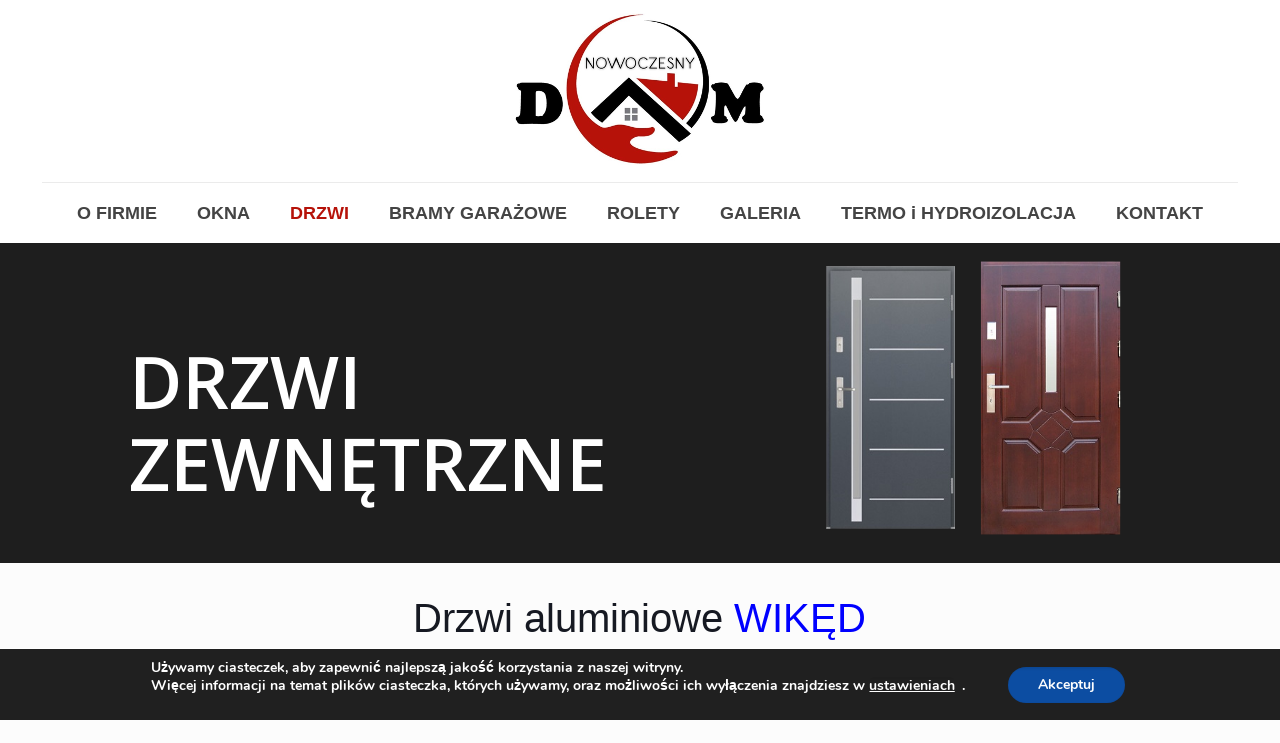

--- FILE ---
content_type: text/html; charset=UTF-8
request_url: https://okna-piaseczno.pl/drzwi-wiked/
body_size: 27321
content:
<!DOCTYPE html><html class="no-js" lang="pl-PL" itemscope itemtype="https://schema.org/WebPage"><head><meta charset="UTF-8" /><meta name="viewport" content="width=device-width, initial-scale=1, maximum-scale=1" /><meta name="description" content="Sprzedaży i montażu okien, drzwi, bram." /><meta name="keywords" content="Nowoczesny Dom Witold Balikowski Piaseczno , okna Piaseczno , okna Veka Piaseczno , okna Salamander Piaseczno , sprzedaż i montaż okien Piaseczno , bramy Wiśniowski Piaseczno , bramy garażowe Piaseczno , sprzedaż okien Piaseczno , sprzedaż drzwi Piaseczno , bramy segmentowe Piaseczno , drzwi zewnętrzne Piaseczno , drzwi Wikęd Derpal Piaseczno , drzwi aluminiowe Piaseczno , parapety Piaseczno , montaż rolet Piaseczno , rolety plisy Piaseczno , rolety elektryczne Piaseczno , rolety dzień-noc Piaseczno , rolety Hanarol Piaseczno , kraty rolowane Piaseczno , osłony zewnętrzne Piaseczno , parapety Piaseczno , moskitiery Piaseczno , moskitiery przesuwne Piaseczno , markizy Piaseczno ," /><link rel="shortcut icon" href="https://okna-piaseczno.pl/wp-content/uploads/sites/786/2021/01/Nowoczesny-Dom-logo2-1.png" /><link rel="apple-touch-icon" href="https://okna-piaseczno.pl/wp-content/uploads/sites/786/2021/01/Nowoczesny-Dom-logo2-1.png" /><title>DRZWI WIKĘD &#8211; Nowoczesny Dom Sp. z.oo Piaseczno</title>  <script defer id="mfn-dnmc-config-js" src="[data-uri]"></script> <meta name='robots' content='max-image-preview:large' /><style>img:is([sizes="auto" i], [sizes^="auto," i]) { contain-intrinsic-size: 3000px 1500px }</style><link rel="alternate" type="application/rss+xml" title="Nowoczesny Dom Sp. z.oo Piaseczno &raquo; Kanał z wpisami" href="https://okna-piaseczno.pl/feed/" /><link rel="alternate" type="application/rss+xml" title="Nowoczesny Dom Sp. z.oo Piaseczno &raquo; Kanał z komentarzami" href="https://okna-piaseczno.pl/comments/feed/" /> <script defer src="[data-uri]"></script> <style id='wp-emoji-styles-inline-css' type='text/css'>img.wp-smiley, img.emoji {
		display: inline !important;
		border: none !important;
		box-shadow: none !important;
		height: 1em !important;
		width: 1em !important;
		margin: 0 0.07em !important;
		vertical-align: -0.1em !important;
		background: none !important;
		padding: 0 !important;
	}</style><link rel='stylesheet' id='wp-block-library-css' href='https://okna-piaseczno.pl/wp-includes/css/dist/block-library/style.min.css?ver=6d431886277eebf104dca0b8e778f95c' type='text/css' media='all' /><style id='classic-theme-styles-inline-css' type='text/css'>/*! This file is auto-generated */
.wp-block-button__link{color:#fff;background-color:#32373c;border-radius:9999px;box-shadow:none;text-decoration:none;padding:calc(.667em + 2px) calc(1.333em + 2px);font-size:1.125em}.wp-block-file__button{background:#32373c;color:#fff;text-decoration:none}</style><style id='global-styles-inline-css' type='text/css'>:root{--wp--preset--aspect-ratio--square: 1;--wp--preset--aspect-ratio--4-3: 4/3;--wp--preset--aspect-ratio--3-4: 3/4;--wp--preset--aspect-ratio--3-2: 3/2;--wp--preset--aspect-ratio--2-3: 2/3;--wp--preset--aspect-ratio--16-9: 16/9;--wp--preset--aspect-ratio--9-16: 9/16;--wp--preset--color--black: #000000;--wp--preset--color--cyan-bluish-gray: #abb8c3;--wp--preset--color--white: #ffffff;--wp--preset--color--pale-pink: #f78da7;--wp--preset--color--vivid-red: #cf2e2e;--wp--preset--color--luminous-vivid-orange: #ff6900;--wp--preset--color--luminous-vivid-amber: #fcb900;--wp--preset--color--light-green-cyan: #7bdcb5;--wp--preset--color--vivid-green-cyan: #00d084;--wp--preset--color--pale-cyan-blue: #8ed1fc;--wp--preset--color--vivid-cyan-blue: #0693e3;--wp--preset--color--vivid-purple: #9b51e0;--wp--preset--gradient--vivid-cyan-blue-to-vivid-purple: linear-gradient(135deg,rgba(6,147,227,1) 0%,rgb(155,81,224) 100%);--wp--preset--gradient--light-green-cyan-to-vivid-green-cyan: linear-gradient(135deg,rgb(122,220,180) 0%,rgb(0,208,130) 100%);--wp--preset--gradient--luminous-vivid-amber-to-luminous-vivid-orange: linear-gradient(135deg,rgba(252,185,0,1) 0%,rgba(255,105,0,1) 100%);--wp--preset--gradient--luminous-vivid-orange-to-vivid-red: linear-gradient(135deg,rgba(255,105,0,1) 0%,rgb(207,46,46) 100%);--wp--preset--gradient--very-light-gray-to-cyan-bluish-gray: linear-gradient(135deg,rgb(238,238,238) 0%,rgb(169,184,195) 100%);--wp--preset--gradient--cool-to-warm-spectrum: linear-gradient(135deg,rgb(74,234,220) 0%,rgb(151,120,209) 20%,rgb(207,42,186) 40%,rgb(238,44,130) 60%,rgb(251,105,98) 80%,rgb(254,248,76) 100%);--wp--preset--gradient--blush-light-purple: linear-gradient(135deg,rgb(255,206,236) 0%,rgb(152,150,240) 100%);--wp--preset--gradient--blush-bordeaux: linear-gradient(135deg,rgb(254,205,165) 0%,rgb(254,45,45) 50%,rgb(107,0,62) 100%);--wp--preset--gradient--luminous-dusk: linear-gradient(135deg,rgb(255,203,112) 0%,rgb(199,81,192) 50%,rgb(65,88,208) 100%);--wp--preset--gradient--pale-ocean: linear-gradient(135deg,rgb(255,245,203) 0%,rgb(182,227,212) 50%,rgb(51,167,181) 100%);--wp--preset--gradient--electric-grass: linear-gradient(135deg,rgb(202,248,128) 0%,rgb(113,206,126) 100%);--wp--preset--gradient--midnight: linear-gradient(135deg,rgb(2,3,129) 0%,rgb(40,116,252) 100%);--wp--preset--font-size--small: 13px;--wp--preset--font-size--medium: 20px;--wp--preset--font-size--large: 36px;--wp--preset--font-size--x-large: 42px;--wp--preset--spacing--20: 0.44rem;--wp--preset--spacing--30: 0.67rem;--wp--preset--spacing--40: 1rem;--wp--preset--spacing--50: 1.5rem;--wp--preset--spacing--60: 2.25rem;--wp--preset--spacing--70: 3.38rem;--wp--preset--spacing--80: 5.06rem;--wp--preset--shadow--natural: 6px 6px 9px rgba(0, 0, 0, 0.2);--wp--preset--shadow--deep: 12px 12px 50px rgba(0, 0, 0, 0.4);--wp--preset--shadow--sharp: 6px 6px 0px rgba(0, 0, 0, 0.2);--wp--preset--shadow--outlined: 6px 6px 0px -3px rgba(255, 255, 255, 1), 6px 6px rgba(0, 0, 0, 1);--wp--preset--shadow--crisp: 6px 6px 0px rgba(0, 0, 0, 1);}:where(.is-layout-flex){gap: 0.5em;}:where(.is-layout-grid){gap: 0.5em;}body .is-layout-flex{display: flex;}.is-layout-flex{flex-wrap: wrap;align-items: center;}.is-layout-flex > :is(*, div){margin: 0;}body .is-layout-grid{display: grid;}.is-layout-grid > :is(*, div){margin: 0;}:where(.wp-block-columns.is-layout-flex){gap: 2em;}:where(.wp-block-columns.is-layout-grid){gap: 2em;}:where(.wp-block-post-template.is-layout-flex){gap: 1.25em;}:where(.wp-block-post-template.is-layout-grid){gap: 1.25em;}.has-black-color{color: var(--wp--preset--color--black) !important;}.has-cyan-bluish-gray-color{color: var(--wp--preset--color--cyan-bluish-gray) !important;}.has-white-color{color: var(--wp--preset--color--white) !important;}.has-pale-pink-color{color: var(--wp--preset--color--pale-pink) !important;}.has-vivid-red-color{color: var(--wp--preset--color--vivid-red) !important;}.has-luminous-vivid-orange-color{color: var(--wp--preset--color--luminous-vivid-orange) !important;}.has-luminous-vivid-amber-color{color: var(--wp--preset--color--luminous-vivid-amber) !important;}.has-light-green-cyan-color{color: var(--wp--preset--color--light-green-cyan) !important;}.has-vivid-green-cyan-color{color: var(--wp--preset--color--vivid-green-cyan) !important;}.has-pale-cyan-blue-color{color: var(--wp--preset--color--pale-cyan-blue) !important;}.has-vivid-cyan-blue-color{color: var(--wp--preset--color--vivid-cyan-blue) !important;}.has-vivid-purple-color{color: var(--wp--preset--color--vivid-purple) !important;}.has-black-background-color{background-color: var(--wp--preset--color--black) !important;}.has-cyan-bluish-gray-background-color{background-color: var(--wp--preset--color--cyan-bluish-gray) !important;}.has-white-background-color{background-color: var(--wp--preset--color--white) !important;}.has-pale-pink-background-color{background-color: var(--wp--preset--color--pale-pink) !important;}.has-vivid-red-background-color{background-color: var(--wp--preset--color--vivid-red) !important;}.has-luminous-vivid-orange-background-color{background-color: var(--wp--preset--color--luminous-vivid-orange) !important;}.has-luminous-vivid-amber-background-color{background-color: var(--wp--preset--color--luminous-vivid-amber) !important;}.has-light-green-cyan-background-color{background-color: var(--wp--preset--color--light-green-cyan) !important;}.has-vivid-green-cyan-background-color{background-color: var(--wp--preset--color--vivid-green-cyan) !important;}.has-pale-cyan-blue-background-color{background-color: var(--wp--preset--color--pale-cyan-blue) !important;}.has-vivid-cyan-blue-background-color{background-color: var(--wp--preset--color--vivid-cyan-blue) !important;}.has-vivid-purple-background-color{background-color: var(--wp--preset--color--vivid-purple) !important;}.has-black-border-color{border-color: var(--wp--preset--color--black) !important;}.has-cyan-bluish-gray-border-color{border-color: var(--wp--preset--color--cyan-bluish-gray) !important;}.has-white-border-color{border-color: var(--wp--preset--color--white) !important;}.has-pale-pink-border-color{border-color: var(--wp--preset--color--pale-pink) !important;}.has-vivid-red-border-color{border-color: var(--wp--preset--color--vivid-red) !important;}.has-luminous-vivid-orange-border-color{border-color: var(--wp--preset--color--luminous-vivid-orange) !important;}.has-luminous-vivid-amber-border-color{border-color: var(--wp--preset--color--luminous-vivid-amber) !important;}.has-light-green-cyan-border-color{border-color: var(--wp--preset--color--light-green-cyan) !important;}.has-vivid-green-cyan-border-color{border-color: var(--wp--preset--color--vivid-green-cyan) !important;}.has-pale-cyan-blue-border-color{border-color: var(--wp--preset--color--pale-cyan-blue) !important;}.has-vivid-cyan-blue-border-color{border-color: var(--wp--preset--color--vivid-cyan-blue) !important;}.has-vivid-purple-border-color{border-color: var(--wp--preset--color--vivid-purple) !important;}.has-vivid-cyan-blue-to-vivid-purple-gradient-background{background: var(--wp--preset--gradient--vivid-cyan-blue-to-vivid-purple) !important;}.has-light-green-cyan-to-vivid-green-cyan-gradient-background{background: var(--wp--preset--gradient--light-green-cyan-to-vivid-green-cyan) !important;}.has-luminous-vivid-amber-to-luminous-vivid-orange-gradient-background{background: var(--wp--preset--gradient--luminous-vivid-amber-to-luminous-vivid-orange) !important;}.has-luminous-vivid-orange-to-vivid-red-gradient-background{background: var(--wp--preset--gradient--luminous-vivid-orange-to-vivid-red) !important;}.has-very-light-gray-to-cyan-bluish-gray-gradient-background{background: var(--wp--preset--gradient--very-light-gray-to-cyan-bluish-gray) !important;}.has-cool-to-warm-spectrum-gradient-background{background: var(--wp--preset--gradient--cool-to-warm-spectrum) !important;}.has-blush-light-purple-gradient-background{background: var(--wp--preset--gradient--blush-light-purple) !important;}.has-blush-bordeaux-gradient-background{background: var(--wp--preset--gradient--blush-bordeaux) !important;}.has-luminous-dusk-gradient-background{background: var(--wp--preset--gradient--luminous-dusk) !important;}.has-pale-ocean-gradient-background{background: var(--wp--preset--gradient--pale-ocean) !important;}.has-electric-grass-gradient-background{background: var(--wp--preset--gradient--electric-grass) !important;}.has-midnight-gradient-background{background: var(--wp--preset--gradient--midnight) !important;}.has-small-font-size{font-size: var(--wp--preset--font-size--small) !important;}.has-medium-font-size{font-size: var(--wp--preset--font-size--medium) !important;}.has-large-font-size{font-size: var(--wp--preset--font-size--large) !important;}.has-x-large-font-size{font-size: var(--wp--preset--font-size--x-large) !important;}
:where(.wp-block-post-template.is-layout-flex){gap: 1.25em;}:where(.wp-block-post-template.is-layout-grid){gap: 1.25em;}
:where(.wp-block-columns.is-layout-flex){gap: 2em;}:where(.wp-block-columns.is-layout-grid){gap: 2em;}
:root :where(.wp-block-pullquote){font-size: 1.5em;line-height: 1.6;}</style><link rel='stylesheet' id='rs-plugin-settings-css' href='https://okna-piaseczno.pl/wp-content/cache/autoptimize/786/css/autoptimize_single_e41c8b843d0a67ae2fd223ba1ef4c4b0.css?ver=5.3.1.5' type='text/css' media='all' /><style id='rs-plugin-settings-inline-css' type='text/css'>#rs-demo-id {}</style><link rel='stylesheet' id='style-css' href='https://okna-piaseczno.pl/wp-content/themes/betheme/style.css?ver=17.1' type='text/css' media='all' /><link rel='stylesheet' id='mfn-base-css' href='https://okna-piaseczno.pl/wp-content/cache/autoptimize/786/css/autoptimize_single_b27d7ae4993de905da51bd81c6d32ba3.css?ver=17.1' type='text/css' media='all' /><link rel='stylesheet' id='mfn-layout-css' href='https://okna-piaseczno.pl/wp-content/cache/autoptimize/786/css/autoptimize_single_a3e6c0dbe57593e0bd80ca76515849d6.css?ver=17.1' type='text/css' media='all' /><link rel='stylesheet' id='mfn-shortcodes-css' href='https://okna-piaseczno.pl/wp-content/cache/autoptimize/786/css/autoptimize_single_03ff8f0c2e68dc9257c3e4e0c623d4cc.css?ver=17.1' type='text/css' media='all' /><link rel='stylesheet' id='mfn-animations-css' href='https://okna-piaseczno.pl/wp-content/themes/betheme/assets/animations/animations.min.css?ver=17.1' type='text/css' media='all' /><link rel='stylesheet' id='mfn-jquery-ui-css' href='https://okna-piaseczno.pl/wp-content/cache/autoptimize/786/css/autoptimize_single_cf7eacbc2bc887b146299b70f4a21568.css?ver=17.1' type='text/css' media='all' /><link rel='stylesheet' id='mfn-prettyPhoto-css' href='https://okna-piaseczno.pl/wp-content/cache/autoptimize/786/css/autoptimize_single_670aab09302df69a9c33f3ab02eb93ad.css?ver=17.1' type='text/css' media='all' /><link rel='stylesheet' id='mfn-jplayer-css' href='https://okna-piaseczno.pl/wp-content/cache/autoptimize/786/css/autoptimize_single_40444221b85ab406277bf3ca7499cea2.css?ver=17.1' type='text/css' media='all' /><link rel='stylesheet' id='mfn-responsive-css' href='https://okna-piaseczno.pl/wp-content/cache/autoptimize/786/css/autoptimize_single_aa0234f428368cc562de30c4243c2937.css?ver=17.1' type='text/css' media='all' /><link rel='stylesheet' id='moove_gdpr_frontend-css' href='https://okna-piaseczno.pl/wp-content/cache/autoptimize/786/css/autoptimize_single_fa720c8532a35a9ee87600b97339b760.css?ver=5.0.9' type='text/css' media='all' /><style id='moove_gdpr_frontend-inline-css' type='text/css'>#moove_gdpr_cookie_modal,#moove_gdpr_cookie_info_bar,.gdpr_cookie_settings_shortcode_content{font-family:&#039;Nunito&#039;,sans-serif}#moove_gdpr_save_popup_settings_button{background-color:#373737;color:#fff}#moove_gdpr_save_popup_settings_button:hover{background-color:#000}#moove_gdpr_cookie_info_bar .moove-gdpr-info-bar-container .moove-gdpr-info-bar-content a.mgbutton,#moove_gdpr_cookie_info_bar .moove-gdpr-info-bar-container .moove-gdpr-info-bar-content button.mgbutton{background-color:#0C4DA2}#moove_gdpr_cookie_modal .moove-gdpr-modal-content .moove-gdpr-modal-footer-content .moove-gdpr-button-holder a.mgbutton,#moove_gdpr_cookie_modal .moove-gdpr-modal-content .moove-gdpr-modal-footer-content .moove-gdpr-button-holder button.mgbutton,.gdpr_cookie_settings_shortcode_content .gdpr-shr-button.button-green{background-color:#0C4DA2;border-color:#0C4DA2}#moove_gdpr_cookie_modal .moove-gdpr-modal-content .moove-gdpr-modal-footer-content .moove-gdpr-button-holder a.mgbutton:hover,#moove_gdpr_cookie_modal .moove-gdpr-modal-content .moove-gdpr-modal-footer-content .moove-gdpr-button-holder button.mgbutton:hover,.gdpr_cookie_settings_shortcode_content .gdpr-shr-button.button-green:hover{background-color:#fff;color:#0C4DA2}#moove_gdpr_cookie_modal .moove-gdpr-modal-content .moove-gdpr-modal-close i,#moove_gdpr_cookie_modal .moove-gdpr-modal-content .moove-gdpr-modal-close span.gdpr-icon{background-color:#0C4DA2;border:1px solid #0C4DA2}#moove_gdpr_cookie_info_bar span.moove-gdpr-infobar-allow-all.focus-g,#moove_gdpr_cookie_info_bar span.moove-gdpr-infobar-allow-all:focus,#moove_gdpr_cookie_info_bar button.moove-gdpr-infobar-allow-all.focus-g,#moove_gdpr_cookie_info_bar button.moove-gdpr-infobar-allow-all:focus,#moove_gdpr_cookie_info_bar span.moove-gdpr-infobar-reject-btn.focus-g,#moove_gdpr_cookie_info_bar span.moove-gdpr-infobar-reject-btn:focus,#moove_gdpr_cookie_info_bar button.moove-gdpr-infobar-reject-btn.focus-g,#moove_gdpr_cookie_info_bar button.moove-gdpr-infobar-reject-btn:focus,#moove_gdpr_cookie_info_bar span.change-settings-button.focus-g,#moove_gdpr_cookie_info_bar span.change-settings-button:focus,#moove_gdpr_cookie_info_bar button.change-settings-button.focus-g,#moove_gdpr_cookie_info_bar button.change-settings-button:focus{-webkit-box-shadow:0 0 1px 3px #0C4DA2;-moz-box-shadow:0 0 1px 3px #0C4DA2;box-shadow:0 0 1px 3px #0C4DA2}#moove_gdpr_cookie_modal .moove-gdpr-modal-content .moove-gdpr-modal-close i:hover,#moove_gdpr_cookie_modal .moove-gdpr-modal-content .moove-gdpr-modal-close span.gdpr-icon:hover,#moove_gdpr_cookie_info_bar span[data-href]>u.change-settings-button{color:#0C4DA2}#moove_gdpr_cookie_modal .moove-gdpr-modal-content .moove-gdpr-modal-left-content #moove-gdpr-menu li.menu-item-selected a span.gdpr-icon,#moove_gdpr_cookie_modal .moove-gdpr-modal-content .moove-gdpr-modal-left-content #moove-gdpr-menu li.menu-item-selected button span.gdpr-icon{color:inherit}#moove_gdpr_cookie_modal .moove-gdpr-modal-content .moove-gdpr-modal-left-content #moove-gdpr-menu li a span.gdpr-icon,#moove_gdpr_cookie_modal .moove-gdpr-modal-content .moove-gdpr-modal-left-content #moove-gdpr-menu li button span.gdpr-icon{color:inherit}#moove_gdpr_cookie_modal .gdpr-acc-link{line-height:0;font-size:0;color:transparent;position:absolute}#moove_gdpr_cookie_modal .moove-gdpr-modal-content .moove-gdpr-modal-close:hover i,#moove_gdpr_cookie_modal .moove-gdpr-modal-content .moove-gdpr-modal-left-content #moove-gdpr-menu li a,#moove_gdpr_cookie_modal .moove-gdpr-modal-content .moove-gdpr-modal-left-content #moove-gdpr-menu li button,#moove_gdpr_cookie_modal .moove-gdpr-modal-content .moove-gdpr-modal-left-content #moove-gdpr-menu li button i,#moove_gdpr_cookie_modal .moove-gdpr-modal-content .moove-gdpr-modal-left-content #moove-gdpr-menu li a i,#moove_gdpr_cookie_modal .moove-gdpr-modal-content .moove-gdpr-tab-main .moove-gdpr-tab-main-content a:hover,#moove_gdpr_cookie_info_bar.moove-gdpr-dark-scheme .moove-gdpr-info-bar-container .moove-gdpr-info-bar-content a.mgbutton:hover,#moove_gdpr_cookie_info_bar.moove-gdpr-dark-scheme .moove-gdpr-info-bar-container .moove-gdpr-info-bar-content button.mgbutton:hover,#moove_gdpr_cookie_info_bar.moove-gdpr-dark-scheme .moove-gdpr-info-bar-container .moove-gdpr-info-bar-content a:hover,#moove_gdpr_cookie_info_bar.moove-gdpr-dark-scheme .moove-gdpr-info-bar-container .moove-gdpr-info-bar-content button:hover,#moove_gdpr_cookie_info_bar.moove-gdpr-dark-scheme .moove-gdpr-info-bar-container .moove-gdpr-info-bar-content span.change-settings-button:hover,#moove_gdpr_cookie_info_bar.moove-gdpr-dark-scheme .moove-gdpr-info-bar-container .moove-gdpr-info-bar-content button.change-settings-button:hover,#moove_gdpr_cookie_info_bar.moove-gdpr-dark-scheme .moove-gdpr-info-bar-container .moove-gdpr-info-bar-content u.change-settings-button:hover,#moove_gdpr_cookie_info_bar span[data-href]>u.change-settings-button,#moove_gdpr_cookie_info_bar.moove-gdpr-dark-scheme .moove-gdpr-info-bar-container .moove-gdpr-info-bar-content a.mgbutton.focus-g,#moove_gdpr_cookie_info_bar.moove-gdpr-dark-scheme .moove-gdpr-info-bar-container .moove-gdpr-info-bar-content button.mgbutton.focus-g,#moove_gdpr_cookie_info_bar.moove-gdpr-dark-scheme .moove-gdpr-info-bar-container .moove-gdpr-info-bar-content a.focus-g,#moove_gdpr_cookie_info_bar.moove-gdpr-dark-scheme .moove-gdpr-info-bar-container .moove-gdpr-info-bar-content button.focus-g,#moove_gdpr_cookie_info_bar.moove-gdpr-dark-scheme .moove-gdpr-info-bar-container .moove-gdpr-info-bar-content a.mgbutton:focus,#moove_gdpr_cookie_info_bar.moove-gdpr-dark-scheme .moove-gdpr-info-bar-container .moove-gdpr-info-bar-content button.mgbutton:focus,#moove_gdpr_cookie_info_bar.moove-gdpr-dark-scheme .moove-gdpr-info-bar-container .moove-gdpr-info-bar-content a:focus,#moove_gdpr_cookie_info_bar.moove-gdpr-dark-scheme .moove-gdpr-info-bar-container .moove-gdpr-info-bar-content button:focus,#moove_gdpr_cookie_info_bar.moove-gdpr-dark-scheme .moove-gdpr-info-bar-container .moove-gdpr-info-bar-content span.change-settings-button.focus-g,span.change-settings-button:focus,button.change-settings-button.focus-g,button.change-settings-button:focus,#moove_gdpr_cookie_info_bar.moove-gdpr-dark-scheme .moove-gdpr-info-bar-container .moove-gdpr-info-bar-content u.change-settings-button.focus-g,#moove_gdpr_cookie_info_bar.moove-gdpr-dark-scheme .moove-gdpr-info-bar-container .moove-gdpr-info-bar-content u.change-settings-button:focus{color:#0C4DA2}#moove_gdpr_cookie_modal .moove-gdpr-branding.focus-g span,#moove_gdpr_cookie_modal .moove-gdpr-modal-content .moove-gdpr-tab-main a.focus-g,#moove_gdpr_cookie_modal .moove-gdpr-modal-content .moove-gdpr-tab-main .gdpr-cd-details-toggle.focus-g{color:#0C4DA2}#moove_gdpr_cookie_modal.gdpr_lightbox-hide{display:none}</style> <script defer type="text/javascript" src="https://okna-piaseczno.pl/wp-includes/js/jquery/jquery.min.js?ver=3.7.1" id="jquery-core-js"></script> <script defer type="text/javascript" src="https://okna-piaseczno.pl/wp-includes/js/jquery/jquery-migrate.min.js?ver=3.4.1" id="jquery-migrate-js"></script> <script defer type="text/javascript" src="https://okna-piaseczno.pl/wp-content/plugins/revslider/public/assets/js/jquery.themepunch.tools.min.js?ver=5.3.1.5" id="tp-tools-js"></script> <script defer type="text/javascript" src="https://okna-piaseczno.pl/wp-content/plugins/revslider/public/assets/js/jquery.themepunch.revolution.min.js?ver=5.3.1.5" id="revmin-js"></script> <link rel="https://api.w.org/" href="https://okna-piaseczno.pl/wp-json/" /><link rel="alternate" title="JSON" type="application/json" href="https://okna-piaseczno.pl/wp-json/wp/v2/pages/340" /><link rel="EditURI" type="application/rsd+xml" title="RSD" href="https://okna-piaseczno.pl/xmlrpc.php?rsd" /><link rel="canonical" href="https://okna-piaseczno.pl/drzwi-wiked/" /><link rel='shortlink' href='https://okna-piaseczno.pl/?p=340' /><link rel="alternate" title="oEmbed (JSON)" type="application/json+oembed" href="https://okna-piaseczno.pl/wp-json/oembed/1.0/embed?url=https%3A%2F%2Fokna-piaseczno.pl%2Fdrzwi-wiked%2F" /><link rel="alternate" title="oEmbed (XML)" type="text/xml+oembed" href="https://okna-piaseczno.pl/wp-json/oembed/1.0/embed?url=https%3A%2F%2Fokna-piaseczno.pl%2Fdrzwi-wiked%2F&#038;format=xml" /> <style id="mfn-dnmc-style-css">@media only screen and (min-width: 1240px) {body:not(.header-simple) #Top_bar #menu{display:block!important}.tr-menu #Top_bar #menu{background:none!important}#Top_bar .menu > li > ul.mfn-megamenu{width:984px}#Top_bar .menu > li > ul.mfn-megamenu > li{float:left}#Top_bar .menu > li > ul.mfn-megamenu > li.mfn-megamenu-cols-1{width:100%}#Top_bar .menu > li > ul.mfn-megamenu > li.mfn-megamenu-cols-2{width:50%}#Top_bar .menu > li > ul.mfn-megamenu > li.mfn-megamenu-cols-3{width:33.33%}#Top_bar .menu > li > ul.mfn-megamenu > li.mfn-megamenu-cols-4{width:25%}#Top_bar .menu > li > ul.mfn-megamenu > li.mfn-megamenu-cols-5{width:20%}#Top_bar .menu > li > ul.mfn-megamenu > li.mfn-megamenu-cols-6{width:16.66%}#Top_bar .menu > li > ul.mfn-megamenu > li > ul{display:block!important;position:inherit;left:auto;top:auto;border-width:0 1px 0 0}#Top_bar .menu > li > ul.mfn-megamenu > li:last-child > ul{border:0}#Top_bar .menu > li > ul.mfn-megamenu > li > ul li{width:auto}#Top_bar .menu > li > ul.mfn-megamenu a.mfn-megamenu-title{text-transform:uppercase;font-weight:400;background:none}#Top_bar .menu > li > ul.mfn-megamenu a .menu-arrow{display:none}.menuo-right #Top_bar .menu > li > ul.mfn-megamenu{left:auto;right:0}.menuo-right #Top_bar .menu > li > ul.mfn-megamenu-bg{box-sizing:border-box}#Top_bar .menu > li > ul.mfn-megamenu-bg{padding:20px 166px 20px 20px;background-repeat:no-repeat;background-position:right bottom}.rtl #Top_bar .menu > li > ul.mfn-megamenu-bg{padding-left:166px;padding-right:20px;background-position:left bottom}#Top_bar .menu > li > ul.mfn-megamenu-bg > li{background:none}#Top_bar .menu > li > ul.mfn-megamenu-bg > li a{border:none}#Top_bar .menu > li > ul.mfn-megamenu-bg > li > ul{background:none!important;-webkit-box-shadow:0 0 0 0;-moz-box-shadow:0 0 0 0;box-shadow:0 0 0 0}.mm-vertical #Top_bar .container{position:relative;}.mm-vertical #Top_bar .top_bar_left{position:static;}.mm-vertical #Top_bar .menu > li ul{box-shadow:0 0 0 0 transparent!important;background-image:none;}.mm-vertical #Top_bar .menu > li > ul.mfn-megamenu{width:98%!important;margin:0 1%;padding:20px 0;}.mm-vertical.header-plain #Top_bar .menu > li > ul.mfn-megamenu{width:100%!important;margin:0;}.mm-vertical #Top_bar .menu > li > ul.mfn-megamenu > li{display:table-cell;float:none!important;width:10%;padding:0 15px;border-right:1px solid rgba(0, 0, 0, 0.05);}.mm-vertical #Top_bar .menu > li > ul.mfn-megamenu > li:last-child{border-right-width:0}.mm-vertical #Top_bar .menu > li > ul.mfn-megamenu > li.hide-border{border-right-width:0}.mm-vertical #Top_bar .menu > li > ul.mfn-megamenu > li a{border-bottom-width:0;padding:9px 15px;line-height:120%;}.mm-vertical #Top_bar .menu > li > ul.mfn-megamenu a.mfn-megamenu-title{font-weight:700;}.rtl .mm-vertical #Top_bar .menu > li > ul.mfn-megamenu > li:first-child{border-right-width:0}.rtl .mm-vertical #Top_bar .menu > li > ul.mfn-megamenu > li:last-child{border-right-width:1px}#Header_creative #Top_bar .menu > li > ul.mfn-megamenu{width:980px!important;margin:0;}.header-plain:not(.menuo-right) #Header .top_bar_left{width:auto!important}.header-stack.header-center #Top_bar #menu{display:inline-block!important}.header-simple #Top_bar #menu{display:none;height:auto;width:300px;bottom:auto;top:100%;right:1px;position:absolute;margin:0}.header-simple #Header a.responsive-menu-toggle{display:block;right:10px}.header-simple #Top_bar #menu > ul{width:100%;float:left}.header-simple #Top_bar #menu ul li{width:100%;padding-bottom:0;border-right:0;position:relative}.header-simple #Top_bar #menu ul li a{padding:0 20px;margin:0;display:block;height:auto;line-height:normal;border:none}.header-simple #Top_bar #menu ul li a:after{display:none}.header-simple #Top_bar #menu ul li a span{border:none;line-height:44px;display:inline;padding:0}.header-simple #Top_bar #menu ul li.submenu .menu-toggle{display:block;position:absolute;right:0;top:0;width:44px;height:44px;line-height:44px;font-size:30px;font-weight:300;text-align:center;cursor:pointer;color:#444;opacity:0.33;}.header-simple #Top_bar #menu ul li.submenu .menu-toggle:after{content:"+"}.header-simple #Top_bar #menu ul li.hover > .menu-toggle:after{content:"-"}.header-simple #Top_bar #menu ul li.hover a{border-bottom:0}.header-simple #Top_bar #menu ul.mfn-megamenu li .menu-toggle{display:none}.header-simple #Top_bar #menu ul li ul{position:relative!important;left:0!important;top:0;padding:0;margin:0!important;width:auto!important;background-image:none}.header-simple #Top_bar #menu ul li ul li{width:100%!important;display:block;padding:0;}.header-simple #Top_bar #menu ul li ul li a{padding:0 20px 0 30px}.header-simple #Top_bar #menu ul li ul li a .menu-arrow{display:none}.header-simple #Top_bar #menu ul li ul li a span{padding:0}.header-simple #Top_bar #menu ul li ul li a span:after{display:none!important}.header-simple #Top_bar .menu > li > ul.mfn-megamenu a.mfn-megamenu-title{text-transform:uppercase;font-weight:400}.header-simple #Top_bar .menu > li > ul.mfn-megamenu > li > ul{display:block!important;position:inherit;left:auto;top:auto}.header-simple #Top_bar #menu ul li ul li ul{border-left:0!important;padding:0;top:0}.header-simple #Top_bar #menu ul li ul li ul li a{padding:0 20px 0 40px}.rtl.header-simple #Top_bar #menu{left:1px;right:auto}.rtl.header-simple #Top_bar a.responsive-menu-toggle{left:10px;right:auto}.rtl.header-simple #Top_bar #menu ul li.submenu .menu-toggle{left:0;right:auto}.rtl.header-simple #Top_bar #menu ul li ul{left:auto!important;right:0!important}.rtl.header-simple #Top_bar #menu ul li ul li a{padding:0 30px 0 20px}.rtl.header-simple #Top_bar #menu ul li ul li ul li a{padding:0 40px 0 20px}.menu-highlight #Top_bar .menu > li{margin:0 2px}.menu-highlight:not(.header-creative) #Top_bar .menu > li > a{margin:20px 0;padding:0;-webkit-border-radius:5px;border-radius:5px}.menu-highlight #Top_bar .menu > li > a:after{display:none}.menu-highlight #Top_bar .menu > li > a span:not(.description){line-height:50px}.menu-highlight #Top_bar .menu > li > a span.description{display:none}.menu-highlight.header-stack #Top_bar .menu > li > a{margin:10px 0!important}.menu-highlight.header-stack #Top_bar .menu > li > a span:not(.description){line-height:40px}.menu-highlight.header-transparent #Top_bar .menu > li > a{margin:5px 0}.menu-highlight.header-simple #Top_bar #menu ul li,.menu-highlight.header-creative #Top_bar #menu ul li{margin:0}.menu-highlight.header-simple #Top_bar #menu ul li > a,.menu-highlight.header-creative #Top_bar #menu ul li > a{-webkit-border-radius:0;border-radius:0}.menu-highlight:not(.header-fixed):not(.header-simple) #Top_bar.is-sticky .menu > li > a{margin:10px 0!important;padding:5px 0!important}.menu-highlight:not(.header-fixed):not(.header-simple) #Top_bar.is-sticky .menu > li > a span{line-height:30px!important}.header-modern.menu-highlight.menuo-right .menu_wrapper{margin-right:20px}.menu-line-below #Top_bar .menu > li > a:after{top:auto;bottom:-4px}.menu-line-below #Top_bar.is-sticky .menu > li > a:after{top:auto;bottom:-4px}.menu-line-below-80 #Top_bar:not(.is-sticky) .menu > li > a:after{height:4px;left:10%;top:50%;margin-top:20px;width:80%}.menu-line-below-80-1 #Top_bar:not(.is-sticky) .menu > li > a:after{height:1px;left:10%;top:50%;margin-top:20px;width:80%}.menu-link-color #Top_bar .menu > li > a:after{display:none!important}.menu-arrow-top #Top_bar .menu > li > a:after{background:none repeat scroll 0 0 rgba(0,0,0,0)!important;border-color:#ccc transparent transparent;border-style:solid;border-width:7px 7px 0;display:block;height:0;left:50%;margin-left:-7px;top:0!important;width:0}.menu-arrow-top.header-transparent #Top_bar .menu > li > a:after,.menu-arrow-top.header-plain #Top_bar .menu > li > a:after{display:none}.menu-arrow-top #Top_bar.is-sticky .menu > li > a:after{top:0!important}.menu-arrow-bottom #Top_bar .menu > li > a:after{background:none!important;border-color:transparent transparent #ccc;border-style:solid;border-width:0 7px 7px;display:block;height:0;left:50%;margin-left:-7px;top:auto;bottom:0;width:0}.menu-arrow-bottom.header-transparent #Top_bar .menu > li > a:after,.menu-arrow-bottom.header-plain #Top_bar .menu > li > a:after{display:none}.menu-arrow-bottom #Top_bar.is-sticky .menu > li > a:after{top:auto;bottom:0}.menuo-no-borders #Top_bar .menu > li > a span:not(.description){border-right-width:0}.menuo-no-borders #Header_creative #Top_bar .menu > li > a span{border-bottom-width:0}.menuo-right #Top_bar .menu_wrapper{float:right}.menuo-right.header-stack:not(.header-center) #Top_bar .menu_wrapper{margin-right:150px}body.header-creative{padding-left:50px}body.header-creative.header-open{padding-left:250px}body.error404,body.under-construction,body.template-blank{padding-left:0!important}.header-creative.footer-fixed #Footer,.header-creative.footer-sliding #Footer,.header-creative.footer-stick #Footer.is-sticky{box-sizing:border-box;padding-left:50px;}.header-open.footer-fixed #Footer,.header-open.footer-sliding #Footer,.header-creative.footer-stick #Footer.is-sticky{padding-left:250px;}.header-rtl.header-creative.footer-fixed #Footer,.header-rtl.header-creative.footer-sliding #Footer,.header-rtl.header-creative.footer-stick #Footer.is-sticky{padding-left:0;padding-right:50px;}.header-rtl.header-open.footer-fixed #Footer,.header-rtl.header-open.footer-sliding #Footer,.header-rtl.header-creative.footer-stick #Footer.is-sticky{padding-right:250px;}#Header_creative{background:#fff;position:fixed;width:250px;height:100%;left:-200px;top:0;z-index:9002;-webkit-box-shadow:2px 0 4px 2px rgba(0,0,0,.15);box-shadow:2px 0 4px 2px rgba(0,0,0,.15)}#Header_creative .container{width:100%}#Header_creative .creative-wrapper{opacity:0;margin-right:50px}#Header_creative a.creative-menu-toggle{display:block;width:34px;height:34px;line-height:34px;font-size:22px;text-align:center;position:absolute;top:10px;right:8px;border-radius:3px}.admin-bar #Header_creative a.creative-menu-toggle{top:42px}#Header_creative #Top_bar{position:static;width:100%}#Header_creative #Top_bar .top_bar_left{width:100%!important;float:none}#Header_creative #Top_bar .top_bar_right{width:100%!important;float:none;height:auto;margin-bottom:35px;text-align:center;padding:0 20px;top:0;-webkit-box-sizing:border-box;-moz-box-sizing:border-box;box-sizing:border-box}#Header_creative #Top_bar .top_bar_right:before{display:none}#Header_creative #Top_bar .top_bar_right_wrapper{top:0}#Header_creative #Top_bar .logo{float:none;text-align:center;margin:15px 0}#Header_creative #Top_bar .menu_wrapper{float:none;margin:0 0 30px}#Header_creative #Top_bar .menu > li{width:100%;float:none;position:relative}#Header_creative #Top_bar .menu > li > a{padding:0;text-align:center}#Header_creative #Top_bar .menu > li > a:after{display:none}#Header_creative #Top_bar .menu > li > a span{border-right:0;border-bottom-width:1px;line-height:38px}#Header_creative #Top_bar .menu li ul{left:100%;right:auto;top:0;box-shadow:2px 2px 2px 0 rgba(0,0,0,0.03);-webkit-box-shadow:2px 2px 2px 0 rgba(0,0,0,0.03)}#Header_creative #Top_bar .menu > li > ul.mfn-megamenu{width:700px!important;}#Header_creative #Top_bar .menu > li > ul.mfn-megamenu > li > ul{left:0}#Header_creative #Top_bar .menu li ul li a{padding-top:9px;padding-bottom:8px}#Header_creative #Top_bar .menu li ul li ul{top:0!important}#Header_creative #Top_bar .menu > li > a span.description{display:block;font-size:13px;line-height:28px!important;clear:both}#Header_creative #Top_bar .search_wrapper{left:100%;top:auto;bottom:0}#Header_creative #Top_bar a#header_cart{display:inline-block;float:none;top:3px}#Header_creative #Top_bar a#search_button{display:inline-block;float:none;top:3px}#Header_creative #Top_bar .wpml-languages{display:inline-block;float:none;top:0}#Header_creative #Top_bar .wpml-languages.enabled:hover a.active{padding-bottom:9px}#Header_creative #Top_bar a.button.action_button{display:inline-block;float:none;top:16px;margin:0}#Header_creative #Top_bar .banner_wrapper{display:block;text-align:center}#Header_creative #Top_bar .banner_wrapper img{max-width:100%;height:auto;display:inline-block}#Header_creative #Action_bar{position:absolute;bottom:0;top:auto;clear:both;padding:0 20px;-webkit-box-sizing:border-box;-moz-box-sizing:border-box;box-sizing:border-box}#Header_creative #Action_bar .social{float:none;text-align:center;padding:5px 0 15px}#Header_creative #Action_bar .social li{margin-bottom:2px}#Header_creative .social li a{color:rgba(0,0,0,.5)}#Header_creative .social li a:hover{color:#000}#Header_creative .creative-social{position:absolute;bottom:10px;right:0;width:50px}#Header_creative .creative-social li{display:block;float:none;width:100%;text-align:center;margin-bottom:5px}.header-creative .fixed-nav.fixed-nav-prev{margin-left:50px}.header-creative.header-open .fixed-nav.fixed-nav-prev{margin-left:250px}.menuo-last #Header_creative #Top_bar .menu li.last ul{top:auto;bottom:0}.header-open #Header_creative{left:0}.header-open #Header_creative .creative-wrapper{opacity:1;margin:0!important;}.header-open #Header_creative .creative-menu-toggle,.header-open #Header_creative .creative-social{display:none}body.header-rtl.header-creative{padding-left:0;padding-right:50px}.header-rtl #Header_creative{left:auto;right:-200px}.header-rtl.nice-scroll #Header_creative{margin-right:10px}.header-rtl #Header_creative .creative-wrapper{margin-left:50px;margin-right:0}.header-rtl #Header_creative a.creative-menu-toggle{left:8px;right:auto}.header-rtl #Header_creative .creative-social{left:0;right:auto}.header-rtl #Footer #back_to_top.sticky{right:125px}.header-rtl #popup_contact{right:70px}.header-rtl #Header_creative #Top_bar .menu li ul{left:auto;right:100%}.header-rtl #Header_creative #Top_bar .search_wrapper{left:auto;right:100%;}.header-rtl .fixed-nav.fixed-nav-prev{margin-left:0!important}.header-rtl .fixed-nav.fixed-nav-next{margin-right:50px}body.header-rtl.header-creative.header-open{padding-left:0;padding-right:250px!important}.header-rtl.header-open #Header_creative{left:auto;right:0}.header-rtl.header-open #Footer #back_to_top.sticky{right:325px}.header-rtl.header-open #popup_contact{right:270px}.header-rtl.header-open .fixed-nav.fixed-nav-next{margin-right:250px}#Header_creative.active{left:-1px;}.header-rtl #Header_creative.active{left:auto;right:-1px;}#Header_creative.active .creative-wrapper{opacity:1;margin:0}.header-creative .vc_row[data-vc-full-width]{padding-left:50px}.header-creative.header-open .vc_row[data-vc-full-width]{padding-left:250px}.header-open .vc_parallax .vc_parallax-inner { left:auto; width: calc(100% - 250px); }.header-open.header-rtl .vc_parallax .vc_parallax-inner { left:0; right:auto; }#Header_creative.scroll{height:100%;overflow-y:auto}#Header_creative.scroll:not(.dropdown) .menu li ul{display:none!important}#Header_creative.scroll #Action_bar{position:static}#Header_creative.dropdown{outline:none}#Header_creative.dropdown #Top_bar .menu_wrapper{float:left}#Header_creative.dropdown #Top_bar #menu ul li{position:relative;float:left}#Header_creative.dropdown #Top_bar #menu ul li a:after{display:none}#Header_creative.dropdown #Top_bar #menu ul li a span{line-height:38px;padding:0}#Header_creative.dropdown #Top_bar #menu ul li.submenu .menu-toggle{display:block;position:absolute;right:0;top:0;width:38px;height:38px;line-height:38px;font-size:26px;font-weight:300;text-align:center;cursor:pointer;color:#444;opacity:0.33;}#Header_creative.dropdown #Top_bar #menu ul li.submenu .menu-toggle:after{content:"+"}#Header_creative.dropdown #Top_bar #menu ul li.hover > .menu-toggle:after{content:"-"}#Header_creative.dropdown #Top_bar #menu ul li.hover a{border-bottom:0}#Header_creative.dropdown #Top_bar #menu ul.mfn-megamenu li .menu-toggle{display:none}#Header_creative.dropdown #Top_bar #menu ul li ul{position:relative!important;left:0!important;top:0;padding:0;margin-left:0!important;width:auto!important;background-image:none}#Header_creative.dropdown #Top_bar #menu ul li ul li{width:100%!important}#Header_creative.dropdown #Top_bar #menu ul li ul li a{padding:0 10px;text-align:center}#Header_creative.dropdown #Top_bar #menu ul li ul li a .menu-arrow{display:none}#Header_creative.dropdown #Top_bar #menu ul li ul li a span{padding:0}#Header_creative.dropdown #Top_bar #menu ul li ul li a span:after{display:none!important}#Header_creative.dropdown #Top_bar .menu > li > ul.mfn-megamenu a.mfn-megamenu-title{text-transform:uppercase;font-weight:400}#Header_creative.dropdown #Top_bar .menu > li > ul.mfn-megamenu > li > ul{display:block!important;position:inherit;left:auto;top:auto}#Header_creative.dropdown #Top_bar #menu ul li ul li ul{border-left:0!important;padding:0;top:0}#Header_creative{transition: left .5s ease-in-out, right .5s ease-in-out;}#Header_creative .creative-wrapper{transition: opacity .5s ease-in-out, margin 0s ease-in-out .5s;}#Header_creative.active .creative-wrapper{transition: opacity .5s ease-in-out, margin 0s ease-in-out;}}@media only screen and (min-width: 1240px) {#Top_bar.is-sticky{position:fixed!important;width:100%;left:0;top:-60px;height:60px;z-index:701;background:#fff;opacity:.97;filter:alpha(opacity = 97);-webkit-box-shadow:0 2px 5px 0 rgba(0,0,0,0.1);-moz-box-shadow:0 2px 5px 0 rgba(0,0,0,0.1);box-shadow:0 2px 5px 0 rgba(0,0,0,0.1)}.layout-boxed.header-boxed #Top_bar.is-sticky{max-width:1240px;left:50%;-webkit-transform:translateX(-50%);transform:translateX(-50%)}.layout-boxed.header-boxed.nice-scroll #Top_bar.is-sticky{margin-left:-5px}#Top_bar.is-sticky .top_bar_left,#Top_bar.is-sticky .top_bar_right,#Top_bar.is-sticky .top_bar_right:before{background:none}#Top_bar.is-sticky .top_bar_right{top:-4px;height:auto;}#Top_bar.is-sticky .top_bar_right_wrapper{top:15px}.header-plain #Top_bar.is-sticky .top_bar_right_wrapper{top:0}#Top_bar.is-sticky .logo{width:auto;margin:0 30px 0 20px;padding:0}#Top_bar.is-sticky #logo{padding:5px 0!important;height:50px!important;line-height:50px!important}#Top_bar.is-sticky #logo img:not(.svg){max-height:35px;width:auto!important}#Top_bar.is-sticky #logo img.logo-main{display:none}#Top_bar.is-sticky #logo img.logo-sticky{display:inline}#Top_bar.is-sticky .menu_wrapper{clear:none}#Top_bar.is-sticky .menu_wrapper .menu > li > a{padding:15px 0}#Top_bar.is-sticky .menu > li > a,#Top_bar.is-sticky .menu > li > a span{line-height:30px}#Top_bar.is-sticky .menu > li > a:after{top:auto;bottom:-4px}#Top_bar.is-sticky .menu > li > a span.description{display:none}#Top_bar.is-sticky .secondary_menu_wrapper,#Top_bar.is-sticky .banner_wrapper{display:none}.header-overlay #Top_bar.is-sticky{display:none}.sticky-dark #Top_bar.is-sticky{background:rgba(0,0,0,.8)}.sticky-dark #Top_bar.is-sticky #menu{background:rgba(0,0,0,.8)}.sticky-dark #Top_bar.is-sticky .menu > li > a{color:#fff}.sticky-dark #Top_bar.is-sticky .top_bar_right a{color:rgba(255,255,255,.5)}.sticky-dark #Top_bar.is-sticky .wpml-languages a.active,.sticky-dark #Top_bar.is-sticky .wpml-languages ul.wpml-lang-dropdown{background:rgba(0,0,0,0.3);border-color:rgba(0,0,0,0.1)}}@media only screen and (min-width: 768px) and (max-width: 1240px){.header_placeholder{height:0!important}}@media only screen and (max-width: 1239px){#Top_bar #menu{display:none;height:auto;width:300px;bottom:auto;top:100%;right:1px;position:absolute;margin:0}#Top_bar a.responsive-menu-toggle{display:block}#Top_bar #menu > ul{width:100%;float:left}#Top_bar #menu ul li{width:100%;padding-bottom:0;border-right:0;position:relative}#Top_bar #menu ul li a{padding:0 25px;margin:0;display:block;height:auto;line-height:normal;border:none}#Top_bar #menu ul li a:after{display:none}#Top_bar #menu ul li a span{border:none;line-height:44px;display:inline;padding:0}#Top_bar #menu ul li a span.description{margin:0 0 0 5px}#Top_bar #menu ul li.submenu .menu-toggle{display:block;position:absolute;right:15px;top:0;width:44px;height:44px;line-height:44px;font-size:30px;font-weight:300;text-align:center;cursor:pointer;color:#444;opacity:0.33;}#Top_bar #menu ul li.submenu .menu-toggle:after{content:"+"}#Top_bar #menu ul li.hover > .menu-toggle:after{content:"-"}#Top_bar #menu ul li.hover a{border-bottom:0}#Top_bar #menu ul li a span:after{display:none!important}#Top_bar #menu ul.mfn-megamenu li .menu-toggle{display:none}#Top_bar #menu ul li ul{position:relative!important;left:0!important;top:0;padding:0;margin-left:0!important;width:auto!important;background-image:none!important;box-shadow:0 0 0 0 transparent!important;-webkit-box-shadow:0 0 0 0 transparent!important}#Top_bar #menu ul li ul li{width:100%!important}#Top_bar #menu ul li ul li a{padding:0 20px 0 35px}#Top_bar #menu ul li ul li a .menu-arrow{display:none}#Top_bar #menu ul li ul li a span{padding:0}#Top_bar #menu ul li ul li a span:after{display:none!important}#Top_bar .menu > li > ul.mfn-megamenu a.mfn-megamenu-title{text-transform:uppercase;font-weight:400}#Top_bar .menu > li > ul.mfn-megamenu > li > ul{display:block!important;position:inherit;left:auto;top:auto}#Top_bar #menu ul li ul li ul{border-left:0!important;padding:0;top:0}#Top_bar #menu ul li ul li ul li a{padding:0 20px 0 45px}.rtl #Top_bar #menu{left:1px;right:auto}.rtl #Top_bar a.responsive-menu-toggle{left:20px;right:auto}.rtl #Top_bar #menu ul li.submenu .menu-toggle{left:15px;right:auto;border-left:none;border-right:1px solid #eee}.rtl #Top_bar #menu ul li ul{left:auto!important;right:0!important}.rtl #Top_bar #menu ul li ul li a{padding:0 30px 0 20px}.rtl #Top_bar #menu ul li ul li ul li a{padding:0 40px 0 20px}.header-stack .menu_wrapper a.responsive-menu-toggle{position:static!important;margin:11px 0!important}.header-stack .menu_wrapper #menu{left:0;right:auto}.rtl.header-stack #Top_bar #menu{left:auto;right:0}.admin-bar #Header_creative{top:32px}.header-creative.layout-boxed{padding-top:85px}.header-creative.layout-full-width #Wrapper{padding-top:60px}#Header_creative{position:fixed;width:100%;left:0!important;top:0;z-index:1001}#Header_creative .creative-wrapper{display:block!important;opacity:1!important}#Header_creative .creative-menu-toggle,#Header_creative .creative-social{display:none!important;opacity:1!important;filter:alpha(opacity=100)!important}#Header_creative #Top_bar{position:static;width:100%}#Header_creative #Top_bar #logo{height:50px;line-height:50px;padding:5px 0}#Header_creative #Top_bar #logo img{max-height:40px}#Header_creative #logo img.logo-main{display:none}#Header_creative #logo img.logo-sticky{display:inline-block}.logo-no-sticky-padding #Header_creative #Top_bar #logo{height:60px;line-height:60px;padding:0}.logo-no-sticky-padding #Header_creative #Top_bar #logo img{max-height:60px}#Header_creative #Top_bar #header_cart{top:21px}#Header_creative #Top_bar #search_button{top:20px}#Header_creative #Top_bar .wpml-languages{top:11px}#Header_creative #Top_bar .action_button{top:9px}#Header_creative #Top_bar .top_bar_right{height:60px;top:0}#Header_creative #Top_bar .top_bar_right:before{display:none}#Header_creative #Top_bar .top_bar_right_wrapper{top:0}#Header_creative #Action_bar{display:none}#Header_creative.scroll{overflow:visible!important}}#Header_wrapper, #Intro {background-color: #000119;}#Subheader {background-color: rgba(247, 247, 247, 1);}.header-classic #Action_bar, .header-fixed #Action_bar, .header-plain #Action_bar, .header-split #Action_bar, .header-stack #Action_bar {background-color: #292b33;}#Sliding-top {background-color: #545454;}#Sliding-top a.sliding-top-control {border-right-color: #545454;}#Sliding-top.st-center a.sliding-top-control,#Sliding-top.st-left a.sliding-top-control {border-top-color: #545454;}#Footer {background-color: #292b33;}body, ul.timeline_items, .icon_box a .desc, .icon_box a:hover .desc, .feature_list ul li a, .list_item a, .list_item a:hover,.widget_recent_entries ul li a, .flat_box a, .flat_box a:hover, .story_box .desc, .content_slider.carouselul li a .title,.content_slider.flat.description ul li .desc, .content_slider.flat.description ul li a .desc, .post-nav.minimal a i {color: #626262;}.post-nav.minimal a svg {fill: #626262;}.themecolor, .opening_hours .opening_hours_wrapper li span, .fancy_heading_icon .icon_top,.fancy_heading_arrows .icon-right-dir, .fancy_heading_arrows .icon-left-dir, .fancy_heading_line .title,.button-love a.mfn-love, .format-link .post-title .icon-link, .pager-single > span, .pager-single a:hover,.widget_meta ul, .widget_pages ul, .widget_rss ul, .widget_mfn_recent_comments ul li:after, .widget_archive ul, .widget_recent_comments ul li:after, .widget_nav_menu ul, .woocommerce ul.products li.product .price, .shop_slider .shop_slider_ul li .item_wrapper .price, .woocommerce-page ul.products li.product .price, .widget_price_filter .price_label .from, .widget_price_filter .price_label .to,.woocommerce ul.product_list_widget li .quantity .amount, .woocommerce .product div.entry-summary .price, .woocommerce .star-rating span,#Error_404 .error_pic i, .style-simple #Filters .filters_wrapper ul li a:hover, .style-simple #Filters .filters_wrapper ul li.current-cat a,.style-simple .quick_fact .title {color: #b61209;}.themebg,#comments .commentlist > li .reply a.comment-reply-link,div.jp-interface,#Filters .filters_wrapper ul li a:hover,#Filters .filters_wrapper ul li.current-cat a,.fixed-nav .arrow,.offer_thumb .slider_pagination a:before,.offer_thumb .slider_pagination a.selected:after,.pager .pages a:hover,.pager .pages a.active,.pager .pages span.page-numbers.current,.pager-single span:after,.portfolio_group.exposure .portfolio-item .desc-inner .line,.Recent_posts ul li .desc:after,.Recent_posts ul li .photo .c,.slider_pagination a.selected,.slider_pagination .slick-active a,.slider_pagination a.selected:after,.slider_pagination .slick-active a:after,.testimonials_slider .slider_images,.testimonials_slider .slider_images a:after,.testimonials_slider .slider_images:before,#Top_bar a#header_cart span,.widget_categories ul,.widget_mfn_menu ul li a:hover,.widget_mfn_menu ul li.current-menu-item:not(.current-menu-ancestor) > a,.widget_mfn_menu ul li.current_page_item:not(.current_page_ancestor) > a,.widget_product_categories ul,.widget_recent_entries ul li:after,.woocommerce-account table.my_account_orders .order-number a,.woocommerce-MyAccount-navigation ul li.is-active a, .style-simple .accordion .question:after,.style-simple .faq .question:after,.style-simple .icon_box .desc_wrapper .title:before,.style-simple #Filters .filters_wrapper ul li a:after,.style-simple .article_box .desc_wrapper p:after,.style-simple .sliding_box .desc_wrapper:after,.style-simple .trailer_box:hover .desc,.tp-bullets.simplebullets.round .bullet.selected,.tp-bullets.simplebullets.round .bullet.selected:after,.tparrows.default,.tp-bullets.tp-thumbs .bullet.selected:after{background-color: #b61209;}.Latest_news ul li .photo, .style-simple .opening_hours .opening_hours_wrapper li label,.style-simple .timeline_items li:hover h3, .style-simple .timeline_items li:nth-child(even):hover h3, .style-simple .timeline_items li:hover .desc, .style-simple .timeline_items li:nth-child(even):hover,.style-simple .offer_thumb .slider_pagination a.selected {border-color: #b61209;}a {color: #b61209;}a:hover {color: #007cc3;}*::-moz-selection {background-color: #b61209;}*::selection {background-color: #b61209;}.blockquote p.author span, .counter .desc_wrapper .title, .article_box .desc_wrapper p, .team .desc_wrapper p.subtitle, .pricing-box .plan-header p.subtitle, .pricing-box .plan-header .price sup.period, .chart_box p, .fancy_heading .inside,.fancy_heading_line .slogan, .post-meta, .post-meta a, .post-footer, .post-footer a span.label, .pager .pages a, .button-love a .label,.pager-single a, #comments .commentlist > li .comment-author .says, .fixed-nav .desc .date, .filters_buttons li.label, .Recent_posts ul li a .desc .date,.widget_recent_entries ul li .post-date, .tp_recent_tweets .twitter_time, .widget_price_filter .price_label, .shop-filters .woocommerce-result-count,.woocommerce ul.product_list_widget li .quantity, .widget_shopping_cart ul.product_list_widget li dl, .product_meta .posted_in,.woocommerce .shop_table .product-name .variation > dd, .shipping-calculator-button:after,.shop_slider .shop_slider_ul li .item_wrapper .price del,.testimonials_slider .testimonials_slider_ul li .author span, .testimonials_slider .testimonials_slider_ul li .author span a, .Latest_news ul li .desc_footer {color: #a8a8a8;}h1, h1 a, h1 a:hover, .text-logo #logo { color: #161922; }h2, h2 a, h2 a:hover { color: #161922; }h3, h3 a, h3 a:hover { color: #161922; }h4, h4 a, h4 a:hover, .style-simple .sliding_box .desc_wrapper h4 { color: #ffffff; }h5, h5 a, h5 a:hover { color: #161922; }h6, h6 a, h6 a:hover, a.content_link .title { color: #161922; }.dropcap, .highlight:not(.highlight_image) {background-color: #b61209;}a.button, a.tp-button {background-color: #f7f7f7;color: #747474;}.button-stroke a.button, .button-stroke a.button .button_icon i, .button-stroke a.tp-button {border-color: #f7f7f7;color: #747474;}.button-stroke a:hover.button, .button-stroke a:hover.tp-button {background-color: #f7f7f7 !important;color: #fff;}a.button_theme, a.tp-button.button_theme,button, input[type="submit"], input[type="reset"], input[type="button"] {background-color: #b61209;color: #fff;}.button-stroke a.button.button_theme:not(.action_button), .button-stroke a.button.button_theme:not(.action_button),.button-stroke a.button.button_theme .button_icon i, .button-stroke a.tp-button.button_theme,.button-stroke button, .button-stroke input[type="submit"], .button-stroke input[type="reset"], .button-stroke input[type="button"] {border-color: #b61209;color: #b61209 !important;}.button-stroke a.button.button_theme:hover, .button-stroke a.tp-button.button_theme:hover,.button-stroke button:hover, .button-stroke input[type="submit"]:hover, .button-stroke input[type="reset"]:hover, .button-stroke input[type="button"]:hover {background-color: #b61209 !important;color: #fff !important;}a.mfn-link { color: #656B6F; }a.mfn-link-2 span, a:hover.mfn-link-2 span:before, a.hover.mfn-link-2 span:before, a.mfn-link-5 span, a.mfn-link-8:after, a.mfn-link-8:before { background: #b61209; }a:hover.mfn-link { color: #b61209;}a.mfn-link-2 span:before, a:hover.mfn-link-4:before, a:hover.mfn-link-4:after, a.hover.mfn-link-4:before, a.hover.mfn-link-4:after, a.mfn-link-5:before, a.mfn-link-7:after, a.mfn-link-7:before { background: #007cc3; }a.mfn-link-6:before {border-bottom-color: #007cc3;}.woocommerce a.button, .woocommerce .quantity input.plus, .woocommerce .quantity input.minus {background-color: #f7f7f7 !important;color: #747474 !important;}.woocommerce a.button_theme, .woocommerce a.checkout-button, .woocommerce button.button,.woocommerce .button.add_to_cart_button, .woocommerce .button.product_type_external,.woocommerce input[type="submit"], .woocommerce input[type="reset"], .woocommerce input[type="button"],.button-stroke .woocommerce a.checkout-button {background-color: #b61209 !important;color: #fff !important;}.column_column ul, .column_column ol, .the_content_wrapper ul, .the_content_wrapper ol {color: #737E86;}.hr_color, .hr_color hr, .hr_dots span {color: #b61209;background: #b61209;}.hr_zigzag i {color: #b61209;} .highlight-left:after,.highlight-right:after {background: #b61209;}@media only screen and (max-width: 767px) {.highlight-left .wrap:first-child,.highlight-right .wrap:last-child {background: #b61209;}}#Header .top_bar_left, .header-classic #Top_bar, .header-plain #Top_bar, .header-stack #Top_bar, .header-split #Top_bar,.header-fixed #Top_bar, .header-below #Top_bar, #Header_creative, #Top_bar #menu, .sticky-tb-color #Top_bar.is-sticky {background-color: #ffffff;}#Top_bar .wpml-languages a.active, #Top_bar .wpml-languages ul.wpml-lang-dropdown {background-color: #ffffff;}#Top_bar .top_bar_right:before {background-color: #e3e3e3;}#Header .top_bar_right {background-color: #f5f5f5;}#Top_bar .top_bar_right a:not(.action_button) { color: #333333;}#Top_bar .menu > li > a,#Top_bar #menu ul li.submenu .menu-toggle { color: #444444;}#Top_bar .menu > li.current-menu-item > a,#Top_bar .menu > li.current_page_item > a,#Top_bar .menu > li.current-menu-parent > a,#Top_bar .menu > li.current-page-parent > a,#Top_bar .menu > li.current-menu-ancestor > a,#Top_bar .menu > li.current-page-ancestor > a,#Top_bar .menu > li.current_page_ancestor > a,#Top_bar .menu > li.hover > a { color: #b61209; }#Top_bar .menu > li a:after { background: #b61209; }.menuo-arrows #Top_bar .menu > li.submenu > a > span:not(.description)::after { border-top-color: #444444;}#Top_bar .menu > li.current-menu-item.submenu > a > span:not(.description)::after,#Top_bar .menu > li.current_page_item.submenu > a > span:not(.description)::after,#Top_bar .menu > li.current-menu-parent.submenu > a > span:not(.description)::after,#Top_bar .menu > li.current-page-parent.submenu > a > span:not(.description)::after,#Top_bar .menu > li.current-menu-ancestor.submenu > a > span:not(.description)::after,#Top_bar .menu > li.current-page-ancestor.submenu > a > span:not(.description)::after,#Top_bar .menu > li.current_page_ancestor.submenu > a > span:not(.description)::after,#Top_bar .menu > li.hover.submenu > a > span:not(.description)::after { border-top-color: #b61209; }.menu-highlight #Top_bar #menu > ul > li.current-menu-item > a,.menu-highlight #Top_bar #menu > ul > li.current_page_item > a,.menu-highlight #Top_bar #menu > ul > li.current-menu-parent > a,.menu-highlight #Top_bar #menu > ul > li.current-page-parent > a,.menu-highlight #Top_bar #menu > ul > li.current-menu-ancestor > a,.menu-highlight #Top_bar #menu > ul > li.current-page-ancestor > a,.menu-highlight #Top_bar #menu > ul > li.current_page_ancestor > a,.menu-highlight #Top_bar #menu > ul > li.hover > a { background: #F2F2F2; }.menu-arrow-bottom #Top_bar .menu > li > a:after { border-bottom-color: #b61209;}.menu-arrow-top #Top_bar .menu > li > a:after {border-top-color: #b61209;}.header-plain #Top_bar .menu > li.current-menu-item > a,.header-plain #Top_bar .menu > li.current_page_item > a,.header-plain #Top_bar .menu > li.current-menu-parent > a,.header-plain #Top_bar .menu > li.current-page-parent > a,.header-plain #Top_bar .menu > li.current-menu-ancestor > a,.header-plain #Top_bar .menu > li.current-page-ancestor > a,.header-plain #Top_bar .menu > li.current_page_ancestor > a,.header-plain #Top_bar .menu > li.hover > a,.header-plain #Top_bar a:hover#header_cart,.header-plain #Top_bar a:hover#search_button,.header-plain #Top_bar .wpml-languages:hover,.header-plain #Top_bar .wpml-languages ul.wpml-lang-dropdown {background: #F2F2F2; color: #b61209;}.header-plain #Top_bar,.header-plain #Top_bar .menu > li > a span:not(.description),.header-plain #Top_bar a#header_cart,.header-plain #Top_bar a#search_button,.header-plain #Top_bar .wpml-languages,.header-plain #Top_bar a.button.action_button {border-color: #F2F2F2;}#Top_bar .menu > li ul {background-color: #F2F2F2;}#Top_bar .menu > li ul li a {color: #5f5f5f;}#Top_bar .menu > li ul li a:hover,#Top_bar .menu > li ul li.hover > a {color: #2e2e2e;}#Top_bar .search_wrapper { background: #b61209; }.overlay-menu-toggle {color: #b61209 !important; background: transparent; }#Overlay {background: rgba(182, 18, 9, 0.95);}#overlay-menu ul li a, .header-overlay .overlay-menu-toggle.focus {color: #FFFFFF;}#overlay-menu ul li.current-menu-item > a,#overlay-menu ul li.current_page_item > a,#overlay-menu ul li.current-menu-parent > a,#overlay-menu ul li.current-page-parent > a,#overlay-menu ul li.current-menu-ancestor > a,#overlay-menu ul li.current-page-ancestor > a,#overlay-menu ul li.current_page_ancestor > a { color: #B1DCFB; }#Top_bar .responsive-menu-toggle,#Header_creative .creative-menu-toggle,#Header_creative .responsive-menu-toggle {color: #b61209; background: transparent;}#Side_slide{background-color: #191919;border-color: #191919; }#Side_slide,#Side_slide .search-wrapper input.field,#Side_slide a:not(.button),#Side_slide #menu ul li.submenu .menu-toggle{color: #A6A6A6;}#Side_slide a:not(.button):hover,#Side_slide a.active,#Side_slide #menu ul li.hover > .menu-toggle{color: #FFFFFF;}#Side_slide #menu ul li.current-menu-item > a,#Side_slide #menu ul li.current_page_item > a,#Side_slide #menu ul li.current-menu-parent > a,#Side_slide #menu ul li.current-page-parent > a,#Side_slide #menu ul li.current-menu-ancestor > a,#Side_slide #menu ul li.current-page-ancestor > a,#Side_slide #menu ul li.current_page_ancestor > a,#Side_slide #menu ul li.hover > a,#Side_slide #menu ul li:hover > a{color: #FFFFFF;}#Action_bar .contact_details{color: #bbbbbb}#Action_bar .contact_details a{color: #b61209}#Action_bar .contact_details a:hover{color: #007cc3}#Action_bar .social li a,#Action_bar .social-menu a{color: #bbbbbb}#Action_bar .social li a:hover,#Action_bar .social-menu a:hover{color: #FFFFFF}#Subheader .title{color: #444444;}#Subheader ul.breadcrumbs li, #Subheader ul.breadcrumbs li a{color: rgba(68, 68, 68, 0.6);}#Footer, #Footer .widget_recent_entries ul li a {color: #cccccc;}#Footer a {color: #b61209;}#Footer a:hover {color: #007cc3;}#Footer h1, #Footer h1 a, #Footer h1 a:hover,#Footer h2, #Footer h2 a, #Footer h2 a:hover,#Footer h3, #Footer h3 a, #Footer h3 a:hover,#Footer h4, #Footer h4 a, #Footer h4 a:hover,#Footer h5, #Footer h5 a, #Footer h5 a:hover,#Footer h6, #Footer h6 a, #Footer h6 a:hover {color: #ffffff;}#Footer .themecolor, #Footer .widget_meta ul, #Footer .widget_pages ul, #Footer .widget_rss ul, #Footer .widget_mfn_recent_comments ul li:after, #Footer .widget_archive ul, #Footer .widget_recent_comments ul li:after, #Footer .widget_nav_menu ul, #Footer .widget_price_filter .price_label .from, #Footer .widget_price_filter .price_label .to,#Footer .star-rating span {color: #b61209;}#Footer .themebg, #Footer .widget_categories ul, #Footer .Recent_posts ul li .desc:after, #Footer .Recent_posts ul li .photo .c,#Footer .widget_recent_entries ul li:after, #Footer .widget_mfn_menu ul li a:hover, #Footer .widget_product_categories ul {background-color: #b61209;}#Footer .Recent_posts ul li a .desc .date, #Footer .widget_recent_entries ul li .post-date, #Footer .tp_recent_tweets .twitter_time, #Footer .widget_price_filter .price_label, #Footer .shop-filters .woocommerce-result-count, #Footer ul.product_list_widget li .quantity, #Footer .widget_shopping_cart ul.product_list_widget li dl {color: #a8a8a8;}#Sliding-top, #Sliding-top .widget_recent_entries ul li a {color: #cccccc;}#Sliding-top a {color: #b61209;}#Sliding-top a:hover {color: #007cc3;}#Sliding-top h1, #Sliding-top h1 a, #Sliding-top h1 a:hover,#Sliding-top h2, #Sliding-top h2 a, #Sliding-top h2 a:hover,#Sliding-top h3, #Sliding-top h3 a, #Sliding-top h3 a:hover,#Sliding-top h4, #Sliding-top h4 a, #Sliding-top h4 a:hover,#Sliding-top h5, #Sliding-top h5 a, #Sliding-top h5 a:hover,#Sliding-top h6, #Sliding-top h6 a, #Sliding-top h6 a:hover {color: #ffffff;}#Sliding-top .themecolor, #Sliding-top .widget_meta ul, #Sliding-top .widget_pages ul, #Sliding-top .widget_rss ul, #Sliding-top .widget_mfn_recent_comments ul li:after, #Sliding-top .widget_archive ul, #Sliding-top .widget_recent_comments ul li:after, #Sliding-top .widget_nav_menu ul, #Sliding-top .widget_price_filter .price_label .from, #Sliding-top .widget_price_filter .price_label .to,#Sliding-top .star-rating span {color: #b61209;}#Sliding-top .themebg, #Sliding-top .widget_categories ul, #Sliding-top .Recent_posts ul li .desc:after, #Sliding-top .Recent_posts ul li .photo .c,#Sliding-top .widget_recent_entries ul li:after, #Sliding-top .widget_mfn_menu ul li a:hover, #Sliding-top .widget_product_categories ul {background-color: #b61209;}#Sliding-top .Recent_posts ul li a .desc .date, #Sliding-top .widget_recent_entries ul li .post-date, #Sliding-top .tp_recent_tweets .twitter_time, #Sliding-top .widget_price_filter .price_label, #Sliding-top .shop-filters .woocommerce-result-count, #Sliding-top ul.product_list_widget li .quantity, #Sliding-top .widget_shopping_cart ul.product_list_widget li dl {color: #a8a8a8;}blockquote, blockquote a, blockquote a:hover {color: #444444;}.image_frame .image_wrapper .image_links,.portfolio_group.masonry-hover .portfolio-item .masonry-hover-wrapper .hover-desc { background: rgba(182, 18, 9, 0.8);}.masonry.tiles .post-item .post-desc-wrapper .post-desc .post-title:after,.masonry.tiles .post-item.no-img,.masonry.tiles .post-item.format-quote,.blog-teaser li .desc-wrapper .desc .post-title:after,.blog-teaser li.no-img,.blog-teaser li.format-quote {background: #b61209;} .image_frame .image_wrapper .image_links a {color: #ffffff;}.image_frame .image_wrapper .image_links a:hover {background: #ffffff;color: #b61209;}.image_frame {border-color: #f8f8f8;}.image_frame .image_wrapper .mask::after {background: rgba(255, 255, 255, 0.4);}.sliding_box .desc_wrapper {background: #b61209;}.sliding_box .desc_wrapper:after {border-bottom-color: #b61209;}.counter .icon_wrapper i {color: #b61209;}.quick_fact .number-wrapper {color: #b61209;}.progress_bars .bars_list li .bar .progress { background-color: #b61209;}a:hover.icon_bar {color: #b61209 !important;}a.content_link, a:hover.content_link {color: #b61209;}a.content_link:before {border-bottom-color: #b61209;}a.content_link:after {border-color: #b61209;}.get_in_touch, .infobox {background-color: #b61209;}.google-map-contact-wrapper .get_in_touch:after {border-top-color: #b61209;}.timeline_items li h3:before,.timeline_items:after,.timeline .post-item:before { border-color: #b61209;}.how_it_works .image .number { background: #b61209;}.trailer_box .desc .subtitle {background-color: #b61209;}.icon_box .icon_wrapper, .icon_box a .icon_wrapper,.style-simple .icon_box:hover .icon_wrapper {color: #b61209;}.icon_box:hover .icon_wrapper:before, .icon_box a:hover .icon_wrapper:before { background-color: #b61209;}ul.clients.clients_tiles li .client_wrapper:hover:before { background: #b61209;}ul.clients.clients_tiles li .client_wrapper:after { border-bottom-color: #b61209;}.list_item.lists_1 .list_left {background-color: #b61209;}.list_item .list_left {color: #b61209;}.feature_list ul li .icon i { color: #b61209;}.feature_list ul li:hover,.feature_list ul li:hover a {background: #b61209;}.ui-tabs .ui-tabs-nav li.ui-state-active a,.accordion .question.active .title > .acc-icon-plus,.accordion .question.active .title > .acc-icon-minus,.faq .question.active .title > .acc-icon-plus,.faq .question.active .title,.accordion .question.active .title {color: #b61209;}.ui-tabs .ui-tabs-nav li.ui-state-active a:after {background: #b61209;}body.table-hover:not(.woocommerce-page) table tr:hover td {background: #b61209;}.pricing-box .plan-header .price sup.currency,.pricing-box .plan-header .price > span {color: #b61209;}.pricing-box .plan-inside ul li .yes { background: #b61209;}.pricing-box-box.pricing-box-featured {background: #b61209;}input[type="date"], input[type="email"], input[type="number"], input[type="password"], input[type="search"], input[type="tel"], input[type="text"], input[type="url"],select, textarea, .woocommerce .quantity input.qty {color: #626262;background-color: rgba(255, 255, 255, 1);border-color: #EBEBEB;}input[type="date"]:focus, input[type="email"]:focus, input[type="number"]:focus, input[type="password"]:focus, input[type="search"]:focus, input[type="tel"]:focus, input[type="text"]:focus, input[type="url"]:focus, select:focus, textarea:focus {color: #1982c2;background-color: rgba(233, 245, 252, 1) !important;border-color: #d5e5ee;}.woocommerce span.onsale, .shop_slider .shop_slider_ul li .item_wrapper span.onsale {border-top-color: #b61209 !important;}.woocommerce .widget_price_filter .ui-slider .ui-slider-handle {border-color: #b61209 !important;}@media only screen and ( min-width: 768px ){.header-semi #Top_bar:not(.is-sticky) {background-color: rgba(255, 255, 255, 0.8);}}@media only screen and ( max-width: 767px ){#Top_bar{ background: #ffffff !important;}#Action_bar{background: #FFFFFF !important;}#Action_bar .contact_details{color: #222222}#Action_bar .contact_details a{color: #b61209}#Action_bar .contact_details a:hover{color: #007cc3}#Action_bar .social li a,#Action_bar .social-menu a{color: #bbbbbb}#Action_bar .social li a:hover,#Action_bar .social-menu a:hover{color: #777777}}html { background-color: #FCFCFC;}#Wrapper, #Content { background-color: #FCFCFC;}body, button, span.date_label, .timeline_items li h3 span, input[type="submit"], input[type="reset"], input[type="button"],input[type="text"], input[type="password"], input[type="tel"], input[type="email"], textarea, select, .offer_li .title h3 {font-family: "Arial", Arial, Tahoma, sans-serif;}#menu > ul > li > a, .action_button, #overlay-menu ul li a {font-family: "Arial", Arial, Tahoma, sans-serif;}#Subheader .title {font-family: "Arial", Arial, Tahoma, sans-serif;}h1, h2, h3, h4, .text-logo #logo {font-family: "Arial", Arial, Tahoma, sans-serif;}h5, h6 {font-family: "Arial", Arial, Tahoma, sans-serif;}blockquote {font-family: "Arial", Arial, Tahoma, sans-serif;}.chart_box .chart .num, .counter .desc_wrapper .number-wrapper, .how_it_works .image .number,.pricing-box .plan-header .price, .quick_fact .number-wrapper, .woocommerce .product div.entry-summary .price {font-family: "Arial", Arial, Tahoma, sans-serif;}body {font-size: 14px;line-height: 25px;font-weight: 400;letter-spacing: 0px;}big,.big {font-size: 16px;line-height: 28px;font-weight: 400;letter-spacing: 0px;}#menu > ul > li > a, .action_button {font-size: 18px;font-weight: 600;letter-spacing: 0px;}#Subheader .title {font-size: 30px;line-height: 35px;font-weight: 400;letter-spacing: 1px;font-style: italic;}h1, .text-logo #logo { font-size: 40px;line-height: 50px;font-weight: 300;letter-spacing: 0px;}h2 { font-size: 20px;line-height: 25px;font-weight: 100;letter-spacing: 0px;}h3 {font-size: 30px;line-height: 35px;font-weight: 300;letter-spacing: 0px;}h4 {font-size: 20px;line-height: 25px;font-weight: 100;letter-spacing: 0px;}h5 {font-size: 15px;line-height: 25px;font-weight: 700;letter-spacing: 0px;}h6 {font-size: 14px;line-height: 25px;font-weight: 400;letter-spacing: 0px;}#Intro .intro-title { font-size: 70px;line-height: 70px;font-weight: 400;letter-spacing: 0px;}@media only screen and (min-width: 768px) and (max-width: 959px){body {font-size: 13px;line-height: 21px;}big,.big {font-size: 14px;line-height: 24px;}#menu > ul > li > a, .action_button {font-size: 15px;}#Subheader .title {font-size: 26px;line-height: 30px;}h1, .text-logo #logo { font-size: 34px;line-height: 43px;}h2 { font-size: 17px;line-height: 21px;}h3 {font-size: 26px;line-height: 30px;}h4 {font-size: 17px;line-height: 21px;}h5 {font-size: 13px;line-height: 21px;}h6 {font-size: 13px;line-height: 21px;}#Intro .intro-title { font-size: 60px;line-height: 60px;}blockquote { font-size: 15px;}.chart_box .chart .num { font-size: 45px; line-height: 45px; }.counter .desc_wrapper .number-wrapper { font-size: 45px; line-height: 45px;}.counter .desc_wrapper .title { font-size: 14px; line-height: 18px;}.faq .question .title { font-size: 14px; }.fancy_heading .title { font-size: 38px; line-height: 38px; }.offer .offer_li .desc_wrapper .title h3 { font-size: 32px; line-height: 32px; }.offer_thumb_ul li.offer_thumb_li .desc_wrapper .title h3 {font-size: 32px; line-height: 32px; }.pricing-box .plan-header h2 { font-size: 27px; line-height: 27px; }.pricing-box .plan-header .price > span { font-size: 40px; line-height: 40px; }.pricing-box .plan-header .price sup.currency { font-size: 18px; line-height: 18px; }.pricing-box .plan-header .price sup.period { font-size: 14px; line-height: 14px;}.quick_fact .number { font-size: 80px; line-height: 80px;}.trailer_box .desc h2 { font-size: 27px; line-height: 27px; }}@media only screen and (min-width: 480px) and (max-width: 767px){body {font-size: 13px;line-height: 19px;}big,.big {font-size: 13px;line-height: 21px;}#menu > ul > li > a, .action_button {font-size: 14px;}#Subheader .title {font-size: 23px;line-height: 26px;}h1, .text-logo #logo { font-size: 30px;line-height: 38px;}h2 { font-size: 15px;line-height: 19px;}h3 {font-size: 23px;line-height: 26px;}h4 {font-size: 15px;line-height: 19px;}h5 {font-size: 13px;line-height: 19px;}h6 {font-size: 13px;line-height: 19px;}#Intro .intro-title { font-size: 53px;line-height: 53px;}blockquote { font-size: 14px;}.chart_box .chart .num { font-size: 40px; line-height: 40px; }.counter .desc_wrapper .number-wrapper { font-size: 40px; line-height: 40px;}.counter .desc_wrapper .title { font-size: 13px; line-height: 16px;}.faq .question .title { font-size: 13px; }.fancy_heading .title { font-size: 34px; line-height: 34px; }.offer .offer_li .desc_wrapper .title h3 { font-size: 28px; line-height: 28px; }.offer_thumb_ul li.offer_thumb_li .desc_wrapper .title h3 {font-size: 28px; line-height: 28px; }.pricing-box .plan-header h2 { font-size: 24px; line-height: 24px; }.pricing-box .plan-header .price > span { font-size: 34px; line-height: 34px; }.pricing-box .plan-header .price sup.currency { font-size: 16px; line-height: 16px; }.pricing-box .plan-header .price sup.period { font-size: 13px; line-height: 13px;}.quick_fact .number { font-size: 70px; line-height: 70px;}.trailer_box .desc h2 { font-size: 24px; line-height: 24px; }}@media only screen and (max-width: 479px){body {font-size: 13px;line-height: 19px;}big,.big {font-size: 13px;line-height: 19px;}#menu > ul > li > a, .action_button {font-size: 13px;}#Subheader .title {font-size: 18px;line-height: 21px;}h1, .text-logo #logo { font-size: 24px;line-height: 30px;}h2 { font-size: 13px;line-height: 19px;}h3 {font-size: 18px;line-height: 21px;}h4 {font-size: 13px;line-height: 19px;}h5 {font-size: 13px;line-height: 19px;}h6 {font-size: 13px;line-height: 19px;}#Intro .intro-title { font-size: 42px;line-height: 42px;}blockquote { font-size: 13px;}.chart_box .chart .num { font-size: 35px; line-height: 35px; }.counter .desc_wrapper .number-wrapper { font-size: 35px; line-height: 35px;}.counter .desc_wrapper .title { font-size: 13px; line-height: 26px;}.faq .question .title { font-size: 13px; }.fancy_heading .title { font-size: 30px; line-height: 30px; }.offer .offer_li .desc_wrapper .title h3 { font-size: 26px; line-height: 26px; }.offer_thumb_ul li.offer_thumb_li .desc_wrapper .title h3 {font-size: 26px; line-height: 26px; }.pricing-box .plan-header h2 { font-size: 21px; line-height: 21px; }.pricing-box .plan-header .price > span { font-size: 32px; line-height: 32px; }.pricing-box .plan-header .price sup.currency { font-size: 14px; line-height: 14px; }.pricing-box .plan-header .price sup.period { font-size: 13px; line-height: 13px;}.quick_fact .number { font-size: 60px; line-height: 60px;}.trailer_box .desc h2 { font-size: 21px; line-height: 21px; }}.with_aside .sidebar.columns {width: 23%;}.with_aside .sections_group {width: 77%;}.aside_both .sidebar.columns {width: 18%;}.aside_both .sidebar.sidebar-1{ margin-left: -82%;}.aside_both .sections_group {width: 64%;margin-left: 18%;}@media only screen and (min-width:1240px){#Wrapper, .with_aside .content_wrapper {max-width: 1240px;}.section_wrapper, .container {max-width: 1220px;}.layout-boxed.header-boxed #Top_bar.is-sticky{max-width: 1240px;}}@media only screen and (max-width: 767px){.section_wrapper,.container,.four.columns .widget-area { max-width: 700px !important; }}#Top_bar #logo,.header-fixed #Top_bar #logo,.header-plain #Top_bar #logo,.header-transparent #Top_bar #logo {height: 80px;line-height: 80px;padding: 10px 0;}.logo-overflow #Top_bar:not(.is-sticky) .logo {height: 100px;}#Top_bar .menu > li > a {padding: 20px 0;}.menu-highlight:not(.header-creative) #Top_bar .menu > li > a {margin: 25px 0;}.header-plain:not(.menu-highlight) #Top_bar .menu > li > a span:not(.description) {line-height: 100px;}.header-fixed #Top_bar .menu > li > a {padding: 35px 0;}#Top_bar .top_bar_right,.header-plain #Top_bar .top_bar_right {height: 100px;}#Top_bar .top_bar_right_wrapper { top: 30px;}.header-plain #Top_bar a#header_cart, .header-plain #Top_bar a#search_button,.header-plain #Top_bar .wpml-languages,.header-plain #Top_bar a.button.action_button {line-height: 100px;}.header-plain #Top_bar .wpml-languages,.header-plain #Top_bar a.button.action_button {height: 100px;}@media only screen and (max-width: 767px){#Top_bar a.responsive-menu-toggle { top: 50px;}.mobile-header-mini #Top_bar #logo{height:50px!important;line-height:50px!important;margin:5px 0!important;}.mobile-sticky #Top_bar.is-sticky #logo{height:50px!important;line-height:50px!important;margin:5px 50px;}}.twentytwenty-before-label::before { content: "Before";}.twentytwenty-after-label::before { content: "After";}.blog-teaser li .desc-wrapper .desc{background-position-y:-1px;}</style><!--[if lt IE 9]> <script id="mfn-html5" src="https://html5shiv.googlecode.com/svn/trunk/html5.js"></script> <![endif]--><meta name="generator" content="Powered by Slider Revolution 5.3.1.5 - responsive, Mobile-Friendly Slider Plugin for WordPress with comfortable drag and drop interface." /><link rel="icon" href="https://okna-piaseczno.pl/wp-content/uploads/sites/786/2021/01/cropped-Nowoczesny-Dom-logo-1-32x32.jpg" sizes="32x32" /><link rel="icon" href="https://okna-piaseczno.pl/wp-content/uploads/sites/786/2021/01/cropped-Nowoczesny-Dom-logo-1-192x192.jpg" sizes="192x192" /><link rel="apple-touch-icon" href="https://okna-piaseczno.pl/wp-content/uploads/sites/786/2021/01/cropped-Nowoczesny-Dom-logo-1-180x180.jpg" /><meta name="msapplication-TileImage" content="https://okna-piaseczno.pl/wp-content/uploads/sites/786/2021/01/cropped-Nowoczesny-Dom-logo-1-270x270.jpg" /></head><body class="wp-singular page-template-default page page-id-340 wp-theme-betheme template-slider  color-custom style-default layout-full-width no-content-padding header-stack header-center sticky-header sticky-tb-color ab-hide subheader-both-center menu-link-color menuo-no-borders menuo-right logo-no-sticky-padding footer-copy-center mobile-tb-center mobile-side-slide mobile-mini-mr-ll"><div id="Wrapper"><div id="Header_wrapper" ><header id="Header"><div class="header_placeholder"></div><div id="Top_bar" class="loading"><div class="container"><div class="column one"><div class="top_bar_left clearfix"><div class="logo"><a id="logo" href="https://okna-piaseczno.pl" title="Nowoczesny Dom Sp. z.oo Piaseczno"><img class="logo-main scale-with-grid" src="https://okna-piaseczno.pl/wp-content/uploads/sites/786/2021/01/Nowoczesny-Dom-logo2-1.png" alt="" /><img class="logo-sticky scale-with-grid" src="https://okna-piaseczno.pl/wp-content/uploads/sites/786/2021/01/Nowoczesny-Dom-logo2-1.png" alt="" /><img class="logo-mobile scale-with-grid" src="https://okna-piaseczno.pl/wp-content/uploads/sites/786/2021/01/Nowoczesny-Dom-logo2-1.png" alt="" /><img class="logo-mobile-sticky scale-with-grid" src="https://okna-piaseczno.pl/wp-content/uploads/sites/786/2021/01/Nowoczesny-Dom-logo2-1.png" alt="" /></a></div><div class="menu_wrapper"><nav id="menu" class="menu-menu-container"><ul id="menu-menu" class="menu"><li id="menu-item-236" class="menu-item menu-item-type-post_type menu-item-object-page menu-item-home"><a href="https://okna-piaseczno.pl/"><span>O FIRMIE</span></a></li><li id="menu-item-234" class="menu-item menu-item-type-post_type menu-item-object-page menu-item-has-children"><a href="https://okna-piaseczno.pl/okna/"><span>OKNA</span></a><ul class="sub-menu"><li id="menu-item-325" class="menu-item menu-item-type-post_type menu-item-object-page"><a href="https://okna-piaseczno.pl/veka-82/"><span>VEKA 82</span></a></li><li id="menu-item-324" class="menu-item menu-item-type-post_type menu-item-object-page"><a href="https://okna-piaseczno.pl/salamander-82/"><span>SALAMANDER 82</span></a></li></ul></li><li id="menu-item-331" class="menu-item menu-item-type-post_type menu-item-object-page current-menu-ancestor current-menu-parent current_page_parent current_page_ancestor menu-item-has-children"><a href="https://okna-piaseczno.pl/drzwi/"><span>DRZWI</span></a><ul class="sub-menu"><li id="menu-item-342" class="menu-item menu-item-type-post_type menu-item-object-page current-menu-item page_item page-item-340 current_page_item"><a href="https://okna-piaseczno.pl/drzwi-wiked/"><span>DRZWI WIKĘD</span></a></li><li id="menu-item-380" class="menu-item menu-item-type-post_type menu-item-object-page"><a href="https://okna-piaseczno.pl/drzwi-agmar/"><span>DRZWI AGMAR</span></a></li></ul></li><li id="menu-item-562" class="menu-item menu-item-type-post_type menu-item-object-page menu-item-has-children"><a href="https://okna-piaseczno.pl/bramy-garazowe/"><span>BRAMY GARAŻOWE</span></a><ul class="sub-menu"><li id="menu-item-580" class="menu-item menu-item-type-post_type menu-item-object-page"><a href="https://okna-piaseczno.pl/brama-segmentowa-unitherm/"><span>Brama segmentowa UniTherm</span></a></li><li id="menu-item-581" class="menu-item menu-item-type-post_type menu-item-object-page"><a href="https://okna-piaseczno.pl/brama-segmentowa-unipro/"><span>Brama segmentowa UniPro</span></a></li><li id="menu-item-595" class="menu-item menu-item-type-post_type menu-item-object-page"><a href="https://okna-piaseczno.pl/brama-segmentowa-prime/"><span>Brama segmentowa PRIME</span></a></li><li id="menu-item-916" class="menu-item menu-item-type-post_type menu-item-object-page menu-item-has-children"><a href="https://okna-piaseczno.pl/bramy-segmentowe-przemyslowe/"><span>Bramy segmentowe przemysłowe</span></a><ul class="sub-menu"><li id="menu-item-925" class="menu-item menu-item-type-post_type menu-item-object-page"><a href="https://okna-piaseczno.pl/seria-makropro-2-0/"><span>Seria MakroPro 2.0</span></a></li><li id="menu-item-1080" class="menu-item menu-item-type-post_type menu-item-object-page"><a href="https://okna-piaseczno.pl/seria-makropro-100-2-0/"><span>Seria MakroPro 100 2.0</span></a></li><li id="menu-item-972" class="menu-item menu-item-type-post_type menu-item-object-page"><a href="https://okna-piaseczno.pl/seria-makrotherm/"><span>Seria MakroTherm</span></a></li></ul></li></ul></li><li id="menu-item-643" class="menu-item menu-item-type-post_type menu-item-object-page menu-item-has-children"><a href="https://okna-piaseczno.pl/rolety/"><span>ROLETY</span></a><ul class="sub-menu"><li id="menu-item-670" class="menu-item menu-item-type-post_type menu-item-object-page"><a href="https://okna-piaseczno.pl/moskitiery/"><span>MOSKITIERY</span></a></li><li id="menu-item-677" class="menu-item menu-item-type-post_type menu-item-object-page menu-item-has-children"><a href="https://okna-piaseczno.pl/parapety/"><span>PARAPETY</span></a><ul class="sub-menu"><li id="menu-item-734" class="menu-item menu-item-type-post_type menu-item-object-page"><a href="https://okna-piaseczno.pl/parapety-zewnetrzne/"><span>Parapety zewnętrzne</span></a></li><li id="menu-item-743" class="menu-item menu-item-type-post_type menu-item-object-page"><a href="https://okna-piaseczno.pl/parapety-wewnetrzne/"><span>Parapety wewnętrzne</span></a></li></ul></li></ul></li><li id="menu-item-233" class="menu-item menu-item-type-post_type menu-item-object-page"><a href="https://okna-piaseczno.pl/galeria/"><span>GALERIA</span></a></li><li id="menu-item-1025" class="menu-item menu-item-type-post_type menu-item-object-page menu-item-has-children"><a href="https://okna-piaseczno.pl/termoizolacja/"><span>TERMO i HYDROIZOLACJA</span></a><ul class="sub-menu"><li id="menu-item-1041" class="menu-item menu-item-type-post_type menu-item-object-page"><a href="https://okna-piaseczno.pl/termoizolacja-2/"><span>TERMOIZOLACJA</span></a></li><li id="menu-item-1037" class="menu-item menu-item-type-post_type menu-item-object-page"><a href="https://okna-piaseczno.pl/hydroizolacja/"><span>HYDROIZOLACJA</span></a></li><li id="menu-item-1038" class="menu-item menu-item-type-post_type menu-item-object-page"><a href="https://okna-piaseczno.pl/plynne/"><span>PŁYNNE USZCZELNIANIA POLIMEROWE 1K</span></a></li><li id="menu-item-1036" class="menu-item menu-item-type-post_type menu-item-object-page"><a href="https://okna-piaseczno.pl/chemiabudowlana/"><span>CHEMIA BUDOWLANA</span></a></li></ul></li><li id="menu-item-235" class="menu-item menu-item-type-post_type menu-item-object-page"><a href="https://okna-piaseczno.pl/kontakt/"><span>KONTAKT</span></a></li></ul></nav><a class="responsive-menu-toggle " href="#"><i class="icon-menu-fine"></i></a></div><div class="secondary_menu_wrapper"></div><div class="banner_wrapper"></div><div class="search_wrapper"><form method="get" id="searchform" action="https://okna-piaseczno.pl/"> <i class="icon_search icon-search-fine"></i> <a href="#" class="icon_close"><i class="icon-cancel-fine"></i></a> <input type="text" class="field" name="s" id="s" placeholder="Enter your search" /> <input type="submit" class="submit" value="" style="display:none;" /></form></div></div></div></div></div><div class="mfn-main-slider" id="mfn-custom-slider"><link href="https://fonts.googleapis.com/css?family=Open+Sans:600" rel="stylesheet" property="stylesheet" type="text/css" media="all"><div id="rev_slider_3_1_wrapper" class="rev_slider_wrapper fullwidthbanner-container" data-source="gallery" style="margin:0px auto;background-color:transparent;padding:0px;margin-top:0px;margin-bottom:0px;"><div id="rev_slider_3_1" class="rev_slider fullwidthabanner" style="display:none;" data-version="5.3.1.5"><ul><li data-index="rs-4" data-transition="zoomout" data-slotamount="default" data-hideafterloop="0" data-hideslideonmobile="off"  data-easein="default" data-easeout="default" data-masterspeed="default"  data-rotate="0"  data-saveperformance="off"  data-title="Slide" data-param1="" data-param2="" data-param3="" data-param4="" data-param5="" data-param6="" data-param7="" data-param8="" data-param9="" data-param10="" data-description=""> <img src="https://okna-piaseczno.pl/wp-content/plugins/revslider/admin/assets/images/transparent.png" style='background-color:#1e1e1e' alt="" title="DRZWI WIKĘD"  data-bgposition="center center" data-bgfit="cover" data-bgrepeat="no-repeat" data-bgparallax="off" class="rev-slidebg" data-no-retina><div class="tp-caption   tp-resizeme" 
 id="slide-4-layer-1" 
 data-x="142" 
 data-y="107" 
 data-width="['auto']"
 data-height="['auto']" 
 data-type="text" 
 data-responsive_offset="on"  data-frames='[{"delay":0,"speed":1500,"frame":"0","from":"z:0;rX:0;rY:0;rZ:0;sX:0.9;sY:0.9;skX:0;skY:0;opacity:0;","to":"o:1;","ease":"Power3.easeInOut"},{"delay":"wait","speed":300,"frame":"999","to":"opacity:0;","ease":"Power3.easeInOut"}]'
 data-textAlign="['inherit','inherit','inherit','inherit']"
 data-paddingtop="[0,0,0,0]"
 data-paddingright="[0,0,0,0]"
 data-paddingbottom="[0,0,0,0]"
 data-paddingleft="[0,0,0,0]"  style="z-index: 5; white-space: nowrap; font-size: 80px; line-height: 90px; font-weight: 600; color: rgba(255, 255, 255, 1.00);font-family:Open Sans;">DRZWI <BR />ZEWNĘTRZNE</div><div class="tp-caption   tp-resizeme" 
 id="slide-4-layer-5" 
 data-x="889" 
 data-y="17" 
 data-width="['none','none','none','none']"
 data-height="['none','none','none','none']" 
 data-type="image" 
 data-responsive_offset="on"  data-frames='[{"delay":0,"speed":1500,"frame":"0","from":"z:0;rX:0;rY:0;rZ:0;sX:0.9;sY:0.9;skX:0;skY:0;opacity:0;","to":"o:1;","ease":"Power3.easeInOut"},{"delay":"wait","speed":300,"frame":"999","to":"opacity:0;","ease":"Power3.easeInOut"}]'
 data-textAlign="['inherit','inherit','inherit','inherit']"
 data-paddingtop="[0,0,0,0]"
 data-paddingright="[0,0,0,0]"
 data-paddingbottom="[0,0,0,0]"
 data-paddingleft="[0,0,0,0]"  style="z-index: 6;"><img src="https://multisite.ks-i.pl/balikowski/wp-content/uploads/sites/786/2021/01/NASLIDER.png" alt="" data-ww="349px" data-hh="306px" data-no-retina></div></li></ul><div class="tp-bannertimer tp-bottom" style="visibility: hidden !important;"></div></div> <script defer src="[data-uri]"></script> <script defer src="[data-uri]"></script> </div></div></header></div><div id="Content"><div class="content_wrapper clearfix"><div class="sections_group"><div class="entry-content" itemprop="mainContentOfPage"><div class="section mcb-section   "  style="padding-top:30px; padding-bottom:0px; background-color:" ><div class="section_wrapper mcb-section-inner"><div class="wrap mcb-wrap one  valign-top clearfix" style="" ><div class="mcb-wrap-inner"><div class="column mcb-column one column_column  column-margin-0px"><div class="column_attr clearfix align_center"  style=""><h1>Drzwi aluminiowe <span style="color: #0000ff;"><a style="color: #0000ff;" href="https://wiked.pl/wzory/" target="_blank" rel="noopener">WIKĘD</a></span><br /><img class="scale-with-grid" src="https://wiked.pl/wzory/" alt="" /></h1> <input type="button" value="Wróć" onClick="history.back();" /></div></div><div class="column mcb-column one column_column  column-margin-0px"><div class="column_attr clearfix"  style=""><h5>Drzwi aluminiowe  to kolekcja inspirowana przyszłością. Delikatna ramka ozdobna subtelnie zlicowana ze skrzydłem oraz możliwość połączenia dwóch kolorów oddzielonych od siebie, stanowią najnowszą propozycję firmy <span style="color: #0000ff;"><a style="color: #0000ff;" href="https://wiked.pl/wzory/" target="_blank" rel="noopener"><u>WIKĘD</u></a></span>. Rozwiązanie w takim wykończeniu było dotychczas niedostępne dla tego segmentu drzwi.<br /><br /> Płaszcz oraz elementy ozdobne drzwi z kolekcji Future INOX wykonane są w całości z aluminium. Dzięki temu drzwi są wyjątkowo trwałe oraz mają bardzo dobre zabezpieczenia przed wpływem czynników atmosferycznych. Perfekcyjnie przygotowane, delikatnie podkreślające wzór drzwi ramki ozdobne nadają drzwiom kolekcji Future INOX niebagatelnego charakteru.<br /><br /> Dzięki zastosowaniu najnowszej technologii ramki ozdobne oraz przeszklenia łączą się z płaszczem skrzydła, dając optycznie wrażenie wyrafinowanej i spójnej konstrukcji. Umieszczenie doskonale spasowanego przeszklenia w skrzydle drzwiowym idealnie współgra z całą ideą tej kolekcji, dodatkowo potęgując niepowtarzalny wygląd drzwi Future INOX!<br /><br /> Drzwi z kolekcji Future INOX (FI01, FI02) podlegają skrótom. Pozostałe wzory z przeszkleniem podlegają skrótom na zasadach zamówień kontraktowych. Drzwi z kolekcji występują Future INOX w opcji kolorystycznej Mix Bikolor.</h5></div></div></div></div></div></div><div class="section mcb-section   "  style="padding-top:0px; padding-bottom:0px; background-color:" ><div class="section_wrapper mcb-section-inner"><div class="wrap mcb-wrap two-third  valign-top clearfix" style="" ><div class="mcb-wrap-inner"><div class="column mcb-column one column_column  column-margin-"><div class="column_attr clearfix"  style=" padding:10px;"><h1>Kolory podstawowe</h1><br /><h5>Drzwi WIKĘD można zamówić w jednym z 14 podstawowych kolorów oklein do wyboru, dostępnych w cenie katalogowej.<br /><br /> Kolory Antracyt Szafir oraz Czarny Mat dostępne są wyłącznie dla linii Termo Prestige Lux, Optimum z ościeżnicą Termo oraz Premium z ościeżnicą Termo. Kolory te są niedostępne dla drzwi przeszklonych z ramkami PCV.</h5><h2>Więcej na <span style="color: #0000ff;"><a style="color: #0000ff;" href="https://wiked.pl/design/" target="_blank" rel="noopener"><u>www.wiked.pl</u></a></span></h2><h2>Posiadamy różne rodzaje szyb do drzwi - zobacz <span style="color: #0000ff;"><a style="color: #0000ff;" href="https://wiked.pl/wp-content/uploads/2021/11/WIKED_JESIEN_2021_PL_FINAL-20211105.pdf" target="_blank" rel="noopener"><u>KATALOG</u></a></span></h2></div></div></div></div><div class="wrap mcb-wrap one-third  valign-top clearfix" style="" ><div class="mcb-wrap-inner"><div class="column mcb-column one column_image "><div class="image_frame image_item scale-with-grid aligncenter no_border" ><div class="image_wrapper"><a href="http://multisite.ks-i.pl/balikowski/wp-content/uploads/sites/786/2021/01/kolorystyka-1.jpg" rel="prettyphoto" ><div class="mask"></div><img class="scale-with-grid" src="http://multisite.ks-i.pl/balikowski/wp-content/uploads/sites/786/2021/01/kolorystyka-1.jpg" alt="kolorystyka-1" width="450" height="450" /></a><div class="image_links "><a href="http://multisite.ks-i.pl/balikowski/wp-content/uploads/sites/786/2021/01/kolorystyka-1.jpg" class="zoom" rel="prettyphoto"><i class="icon-search"></i></a></div></div></div></div></div></div></div></div><div class="section mcb-section   "  style="padding-top:0px; padding-bottom:0px; background-color:" ><div class="section_wrapper mcb-section-inner"><div class="wrap mcb-wrap one  valign-top clearfix" style="" ><div class="mcb-wrap-inner"><div class="column mcb-column one column_column  column-margin-"><div class="column_attr clearfix align_center"  style=""><h1>DRZWI KLASYCZNE</h1></div></div><div class="column mcb-column one-fifth column_image "><div class="image_frame image_item scale-with-grid aligncenter no_border" ><div class="image_wrapper"><a href="http://multisite.ks-i.pl/balikowski/wp-content/uploads/sites/786/2021/01/1-3.png" rel="prettyphoto" ><div class="mask"></div><img class="scale-with-grid" src="http://multisite.ks-i.pl/balikowski/wp-content/uploads/sites/786/2021/01/1-3.png" alt="1" width="160" height="318" /></a><div class="image_links "><a href="http://multisite.ks-i.pl/balikowski/wp-content/uploads/sites/786/2021/01/1-3.png" class="zoom" rel="prettyphoto"><i class="icon-search"></i></a></div></div><p class="wp-caption-text">WZÓR 1</p></div></div><div class="column mcb-column one-fifth column_image "><div class="image_frame image_item scale-with-grid aligncenter no_border" ><div class="image_wrapper"><a href="http://multisite.ks-i.pl/balikowski/wp-content/uploads/sites/786/2021/01/12.png" rel="prettyphoto" ><div class="mask"></div><img class="scale-with-grid" src="http://multisite.ks-i.pl/balikowski/wp-content/uploads/sites/786/2021/01/12.png" alt="12" width="161" height="320" /></a><div class="image_links "><a href="http://multisite.ks-i.pl/balikowski/wp-content/uploads/sites/786/2021/01/12.png" class="zoom" rel="prettyphoto"><i class="icon-search"></i></a></div></div><p class="wp-caption-text">WZÓR 12</p></div></div><div class="column mcb-column one-fifth column_image "><div class="image_frame image_item scale-with-grid aligncenter no_border" ><div class="image_wrapper"><a href="http://multisite.ks-i.pl/balikowski/wp-content/uploads/sites/786/2021/01/20.png" rel="prettyphoto" ><div class="mask"></div><img class="scale-with-grid" src="http://multisite.ks-i.pl/balikowski/wp-content/uploads/sites/786/2021/01/20.png" alt="20" width="161" height="318" /></a><div class="image_links "><a href="http://multisite.ks-i.pl/balikowski/wp-content/uploads/sites/786/2021/01/20.png" class="zoom" rel="prettyphoto"><i class="icon-search"></i></a></div></div><p class="wp-caption-text">WZÓR 20</p></div></div><div class="column mcb-column one-fifth column_image "><div class="image_frame image_item scale-with-grid aligncenter no_border" ><div class="image_wrapper"><a href="http://multisite.ks-i.pl/balikowski/wp-content/uploads/sites/786/2021/01/25.png" rel="prettyphoto" ><div class="mask"></div><img class="scale-with-grid" src="http://multisite.ks-i.pl/balikowski/wp-content/uploads/sites/786/2021/01/25.png" alt="25" width="161" height="318" /></a><div class="image_links "><a href="http://multisite.ks-i.pl/balikowski/wp-content/uploads/sites/786/2021/01/25.png" class="zoom" rel="prettyphoto"><i class="icon-search"></i></a></div></div><p class="wp-caption-text">WZÓR 25</p></div></div><div class="column mcb-column one-fifth column_image "><div class="image_frame image_item scale-with-grid aligncenter no_border" ><div class="image_wrapper"><a href="http://multisite.ks-i.pl/balikowski/wp-content/uploads/sites/786/2021/01/26-1.png" rel="prettyphoto" ><div class="mask"></div><img class="scale-with-grid" src="http://multisite.ks-i.pl/balikowski/wp-content/uploads/sites/786/2021/01/26-1.png" alt="26" width="161" height="318" /></a><div class="image_links "><a href="http://multisite.ks-i.pl/balikowski/wp-content/uploads/sites/786/2021/01/26-1.png" class="zoom" rel="prettyphoto"><i class="icon-search"></i></a></div></div><p class="wp-caption-text">WZÓR 26</p></div></div></div></div><div class="wrap mcb-wrap one  valign-top clearfix" style="" ><div class="mcb-wrap-inner"><div class="column mcb-column one-fifth column_image "><div class="image_frame image_item scale-with-grid aligncenter no_border" ><div class="image_wrapper"><a href="http://multisite.ks-i.pl/balikowski/wp-content/uploads/sites/786/2021/01/26C.png" rel="prettyphoto" ><div class="mask"></div><img class="scale-with-grid" src="http://multisite.ks-i.pl/balikowski/wp-content/uploads/sites/786/2021/01/26C.png" alt="26C" width="161" height="318" /></a><div class="image_links "><a href="http://multisite.ks-i.pl/balikowski/wp-content/uploads/sites/786/2021/01/26C.png" class="zoom" rel="prettyphoto"><i class="icon-search"></i></a></div></div><p class="wp-caption-text">WZÓR 26C</p></div></div><div class="column mcb-column one-fifth column_image "><div class="image_frame image_item scale-with-grid aligncenter no_border" ><div class="image_wrapper"><a href="http://multisite.ks-i.pl/balikowski/wp-content/uploads/sites/786/2021/01/26D.png" rel="prettyphoto" ><div class="mask"></div><img class="scale-with-grid" src="http://multisite.ks-i.pl/balikowski/wp-content/uploads/sites/786/2021/01/26D.png" alt="26D" width="161" height="318" /></a><div class="image_links "><a href="http://multisite.ks-i.pl/balikowski/wp-content/uploads/sites/786/2021/01/26D.png" class="zoom" rel="prettyphoto"><i class="icon-search"></i></a></div></div><p class="wp-caption-text">WZÓR 26D</p></div></div><div class="column mcb-column one-fifth column_image "><div class="image_frame image_item scale-with-grid aligncenter no_border" ><div class="image_wrapper"><a href="http://multisite.ks-i.pl/balikowski/wp-content/uploads/sites/786/2021/01/26E.png" rel="prettyphoto" ><div class="mask"></div><img class="scale-with-grid" src="http://multisite.ks-i.pl/balikowski/wp-content/uploads/sites/786/2021/01/26E.png" alt="26E" width="160" height="318" /></a><div class="image_links "><a href="http://multisite.ks-i.pl/balikowski/wp-content/uploads/sites/786/2021/01/26E.png" class="zoom" rel="prettyphoto"><i class="icon-search"></i></a></div></div><p class="wp-caption-text">WZÓR 26E</p></div></div><div class="column mcb-column one-fifth column_image "><div class="image_frame image_item scale-with-grid aligncenter no_border" ><div class="image_wrapper"><a href="http://multisite.ks-i.pl/balikowski/wp-content/uploads/sites/786/2021/01/26F.png" rel="prettyphoto" ><div class="mask"></div><img class="scale-with-grid" src="http://multisite.ks-i.pl/balikowski/wp-content/uploads/sites/786/2021/01/26F.png" alt="26F" width="160" height="318" /></a><div class="image_links "><a href="http://multisite.ks-i.pl/balikowski/wp-content/uploads/sites/786/2021/01/26F.png" class="zoom" rel="prettyphoto"><i class="icon-search"></i></a></div></div><p class="wp-caption-text">WZÓR 26F</p></div></div><div class="column mcb-column one-fifth column_image "><div class="image_frame image_item scale-with-grid aligncenter no_border" ><div class="image_wrapper"><a href="http://multisite.ks-i.pl/balikowski/wp-content/uploads/sites/786/2021/01/26G.png" rel="prettyphoto" ><div class="mask"></div><img class="scale-with-grid" src="http://multisite.ks-i.pl/balikowski/wp-content/uploads/sites/786/2021/01/26G.png" alt="26G" width="160" height="318" /></a><div class="image_links "><a href="http://multisite.ks-i.pl/balikowski/wp-content/uploads/sites/786/2021/01/26G.png" class="zoom" rel="prettyphoto"><i class="icon-search"></i></a></div></div><p class="wp-caption-text">WZÓR 26G</p></div></div></div></div><div class="wrap mcb-wrap one  valign-top clearfix" style="" ><div class="mcb-wrap-inner"><div class="column mcb-column one-fifth column_image "><div class="image_frame image_item scale-with-grid aligncenter no_border" ><div class="image_wrapper"><a href="http://multisite.ks-i.pl/balikowski/wp-content/uploads/sites/786/2021/01/37.png" rel="prettyphoto" ><div class="mask"></div><img class="scale-with-grid" src="http://multisite.ks-i.pl/balikowski/wp-content/uploads/sites/786/2021/01/37.png" alt="37" width="160" height="318" /></a><div class="image_links "><a href="http://multisite.ks-i.pl/balikowski/wp-content/uploads/sites/786/2021/01/37.png" class="zoom" rel="prettyphoto"><i class="icon-search"></i></a></div></div><p class="wp-caption-text">WZÓR 37</p></div></div><div class="column mcb-column one-fifth column_image "><div class="image_frame image_item scale-with-grid aligncenter no_border" ><div class="image_wrapper"><a href="http://multisite.ks-i.pl/balikowski/wp-content/uploads/sites/786/2021/01/42.png" rel="prettyphoto" ><div class="mask"></div><img class="scale-with-grid" src="http://multisite.ks-i.pl/balikowski/wp-content/uploads/sites/786/2021/01/42.png" alt="42" width="160" height="318" /></a><div class="image_links "><a href="http://multisite.ks-i.pl/balikowski/wp-content/uploads/sites/786/2021/01/42.png" class="zoom" rel="prettyphoto"><i class="icon-search"></i></a></div></div><p class="wp-caption-text">WZÓR 42</p></div></div><div class="column mcb-column one-fifth column_image "><div class="image_frame image_item scale-with-grid aligncenter no_border" ><div class="image_wrapper"><a href="http://multisite.ks-i.pl/balikowski/wp-content/uploads/sites/786/2021/01/21.png" rel="prettyphoto" ><div class="mask"></div><img class="scale-with-grid" src="http://multisite.ks-i.pl/balikowski/wp-content/uploads/sites/786/2021/01/21.png" alt="21" width="165" height="321" /></a><div class="image_links "><a href="http://multisite.ks-i.pl/balikowski/wp-content/uploads/sites/786/2021/01/21.png" class="zoom" rel="prettyphoto"><i class="icon-search"></i></a></div></div><p class="wp-caption-text">WZÓR 21</p></div></div><div class="column mcb-column one-fifth column_image "><div class="image_frame image_item scale-with-grid aligncenter no_border" ><div class="image_wrapper"><a href="http://multisite.ks-i.pl/balikowski/wp-content/uploads/sites/786/2021/01/29.png" rel="prettyphoto" ><div class="mask"></div><img class="scale-with-grid" src="http://multisite.ks-i.pl/balikowski/wp-content/uploads/sites/786/2021/01/29.png" alt="29" width="165" height="321" /></a><div class="image_links "><a href="http://multisite.ks-i.pl/balikowski/wp-content/uploads/sites/786/2021/01/29.png" class="zoom" rel="prettyphoto"><i class="icon-search"></i></a></div></div><p class="wp-caption-text">WZÓR 29</p></div></div><div class="column mcb-column one-fifth column_image "><div class="image_frame image_item scale-with-grid aligncenter no_border" ><div class="image_wrapper"><a href="http://multisite.ks-i.pl/balikowski/wp-content/uploads/sites/786/2021/01/38.png" rel="prettyphoto" ><div class="mask"></div><img class="scale-with-grid" src="http://multisite.ks-i.pl/balikowski/wp-content/uploads/sites/786/2021/01/38.png" alt="38" width="165" height="321" /></a><div class="image_links "><a href="http://multisite.ks-i.pl/balikowski/wp-content/uploads/sites/786/2021/01/38.png" class="zoom" rel="prettyphoto"><i class="icon-search"></i></a></div></div><p class="wp-caption-text">WZÓR 38</p></div></div></div></div></div></div><div class="section mcb-section   "  style="padding-top:0px; padding-bottom:0px; background-color:" ><div class="section_wrapper mcb-section-inner"><div class="wrap mcb-wrap one  valign-top clearfix" style="" ><div class="mcb-wrap-inner"><div class="column mcb-column one column_column  column-margin-"><div class="column_attr clearfix align_center"  style=""><h1>KOLEKCJA FUTURE INOX</h1></div></div><div class="column mcb-column one-fifth column_image "><div class="image_frame image_item scale-with-grid aligncenter no_border" ><div class="image_wrapper"><a href="http://multisite.ks-i.pl/balikowski/wp-content/uploads/sites/786/2021/01/F0A-1.jpg" rel="prettyphoto" ><div class="mask"></div><img class="scale-with-grid" src="http://multisite.ks-i.pl/balikowski/wp-content/uploads/sites/786/2021/01/F0A-1.jpg" alt="F0A" width="400" height="400" /></a><div class="image_links "><a href="http://multisite.ks-i.pl/balikowski/wp-content/uploads/sites/786/2021/01/F0A-1.jpg" class="zoom" rel="prettyphoto"><i class="icon-search"></i></a></div></div><p class="wp-caption-text">F0A</p></div></div><div class="column mcb-column one-fifth column_image "><div class="image_frame image_item scale-with-grid aligncenter no_border" ><div class="image_wrapper"><a href="http://multisite.ks-i.pl/balikowski/wp-content/uploads/sites/786/2021/01/F1A.jpg" rel="prettyphoto" ><div class="mask"></div><img class="scale-with-grid" src="http://multisite.ks-i.pl/balikowski/wp-content/uploads/sites/786/2021/01/F1A.jpg" alt="F1A" width="400" height="400" /></a><div class="image_links "><a href="http://multisite.ks-i.pl/balikowski/wp-content/uploads/sites/786/2021/01/F1A.jpg" class="zoom" rel="prettyphoto"><i class="icon-search"></i></a></div></div><p class="wp-caption-text">F1A</p></div></div><div class="column mcb-column one-fifth column_image "><div class="image_frame image_item scale-with-grid aligncenter no_border" ><div class="image_wrapper"><a href="http://multisite.ks-i.pl/balikowski/wp-content/uploads/sites/786/2021/01/F2A.jpg" rel="prettyphoto" ><div class="mask"></div><img class="scale-with-grid" src="http://multisite.ks-i.pl/balikowski/wp-content/uploads/sites/786/2021/01/F2A.jpg" alt="F2A" width="400" height="400" /></a><div class="image_links "><a href="http://multisite.ks-i.pl/balikowski/wp-content/uploads/sites/786/2021/01/F2A.jpg" class="zoom" rel="prettyphoto"><i class="icon-search"></i></a></div></div><p class="wp-caption-text">F2A</p></div></div><div class="column mcb-column one-fifth column_image "><div class="image_frame image_item scale-with-grid aligncenter no_border" ><div class="image_wrapper"><a href="http://multisite.ks-i.pl/balikowski/wp-content/uploads/sites/786/2021/01/F3A.jpg" rel="prettyphoto" ><div class="mask"></div><img class="scale-with-grid" src="http://multisite.ks-i.pl/balikowski/wp-content/uploads/sites/786/2021/01/F3A.jpg" alt="F3A" width="400" height="400" /></a><div class="image_links "><a href="http://multisite.ks-i.pl/balikowski/wp-content/uploads/sites/786/2021/01/F3A.jpg" class="zoom" rel="prettyphoto"><i class="icon-search"></i></a></div></div><p class="wp-caption-text">F3A</p></div></div><div class="column mcb-column one-fifth column_image "><div class="image_frame image_item scale-with-grid aligncenter no_border" ><div class="image_wrapper"><a href="http://multisite.ks-i.pl/balikowski/wp-content/uploads/sites/786/2021/01/F4A.jpg" rel="prettyphoto" ><div class="mask"></div><img class="scale-with-grid" src="http://multisite.ks-i.pl/balikowski/wp-content/uploads/sites/786/2021/01/F4A.jpg" alt="F4A" width="400" height="400" /></a><div class="image_links "><a href="http://multisite.ks-i.pl/balikowski/wp-content/uploads/sites/786/2021/01/F4A.jpg" class="zoom" rel="prettyphoto"><i class="icon-search"></i></a></div></div><p class="wp-caption-text">F4A</p></div></div><div class="column mcb-column one-fifth column_image "><div class="image_frame image_item scale-with-grid aligncenter no_border" ><div class="image_wrapper"><a href="http://multisite.ks-i.pl/balikowski/wp-content/uploads/sites/786/2021/01/F5A.jpg" rel="prettyphoto" ><div class="mask"></div><img class="scale-with-grid" src="http://multisite.ks-i.pl/balikowski/wp-content/uploads/sites/786/2021/01/F5A.jpg" alt="F5A" width="400" height="400" /></a><div class="image_links "><a href="http://multisite.ks-i.pl/balikowski/wp-content/uploads/sites/786/2021/01/F5A.jpg" class="zoom" rel="prettyphoto"><i class="icon-search"></i></a></div></div><p class="wp-caption-text">F5A</p></div></div><div class="column mcb-column one-fifth column_image "><div class="image_frame image_item scale-with-grid aligncenter no_border" ><div class="image_wrapper"><a href="http://multisite.ks-i.pl/balikowski/wp-content/uploads/sites/786/2021/01/F6A.jpg" rel="prettyphoto" ><div class="mask"></div><img class="scale-with-grid" src="http://multisite.ks-i.pl/balikowski/wp-content/uploads/sites/786/2021/01/F6A.jpg" alt="F6A" width="400" height="400" /></a><div class="image_links "><a href="http://multisite.ks-i.pl/balikowski/wp-content/uploads/sites/786/2021/01/F6A.jpg" class="zoom" rel="prettyphoto"><i class="icon-search"></i></a></div></div><p class="wp-caption-text">F6A</p></div></div><div class="column mcb-column one-fifth column_image "><div class="image_frame image_item scale-with-grid aligncenter no_border" ><div class="image_wrapper"><a href="http://multisite.ks-i.pl/balikowski/wp-content/uploads/sites/786/2021/01/F7A.jpg" rel="prettyphoto" ><div class="mask"></div><img class="scale-with-grid" src="http://multisite.ks-i.pl/balikowski/wp-content/uploads/sites/786/2021/01/F7A.jpg" alt="F7A" width="400" height="400" /></a><div class="image_links "><a href="http://multisite.ks-i.pl/balikowski/wp-content/uploads/sites/786/2021/01/F7A.jpg" class="zoom" rel="prettyphoto"><i class="icon-search"></i></a></div></div><p class="wp-caption-text">F7A</p></div></div><div class="column mcb-column one-fifth column_image "><div class="image_frame image_item scale-with-grid aligncenter no_border" ><div class="image_wrapper"><a href="http://multisite.ks-i.pl/balikowski/wp-content/uploads/sites/786/2021/01/F8A.jpg" rel="prettyphoto" ><div class="mask"></div><img class="scale-with-grid" src="http://multisite.ks-i.pl/balikowski/wp-content/uploads/sites/786/2021/01/F8A.jpg" alt="F8A" width="400" height="400" /></a><div class="image_links "><a href="http://multisite.ks-i.pl/balikowski/wp-content/uploads/sites/786/2021/01/F8A.jpg" class="zoom" rel="prettyphoto"><i class="icon-search"></i></a></div></div><p class="wp-caption-text">F8A</p></div></div><div class="column mcb-column one-fifth column_image "><div class="image_frame image_item scale-with-grid aligncenter no_border" ><div class="image_wrapper"><a href="http://multisite.ks-i.pl/balikowski/wp-content/uploads/sites/786/2021/01/F9A.jpg" rel="prettyphoto" ><div class="mask"></div><img class="scale-with-grid" src="http://multisite.ks-i.pl/balikowski/wp-content/uploads/sites/786/2021/01/F9A.jpg" alt="F9A" width="400" height="400" /></a><div class="image_links "><a href="http://multisite.ks-i.pl/balikowski/wp-content/uploads/sites/786/2021/01/F9A.jpg" class="zoom" rel="prettyphoto"><i class="icon-search"></i></a></div></div><p class="wp-caption-text">F9A</p></div></div></div></div></div></div><div class="section mcb-section    bg-"  style="padding-top:0px; padding-bottom:0px; background-color:" ><div class="section_wrapper mcb-section-inner"><div class="wrap mcb-wrap one  valign-top clearfix" style="" ><div class="mcb-wrap-inner"><div class="column mcb-column one column_column  column-margin-"><div class="column_attr clearfix align_center"  style=""><h2>Więcej wzorów w <span style="color: #0000ff;"><a style="color: #0000ff;" href="http://multisite.ks-i.pl/balikowski/wp-content/uploads/sites/786/2021/01/WIKED_JESIEN_2020_web.pdf" target="_blank" rel="noopener"><u>KATALOGU WIKĘD JESIEN 2020</u> </a></span></h2></div></div></div></div><div class="wrap mcb-wrap one  valign-top clearfix" style="" ><div class="mcb-wrap-inner"><div class="column mcb-column one column_column  column-margin-"><div class="column_attr clearfix align_center"  style=""><h1>OKREŚLANIE KIERUNKU<br /> OTWIERANIA DRZWI</h1></div></div><div class="column mcb-column one-sixth column_placeholder"><div class="placeholder">&nbsp;</div></div><div class="column mcb-column one-third column_image "><div class="image_frame image_item scale-with-grid no_border" ><div class="image_wrapper"><a href="http://multisite.ks-i.pl/balikowski/wp-content/uploads/sites/786/2021/01/1-1.jpg" rel="prettyphoto" ><div class="mask"></div><img class="scale-with-grid" src="http://multisite.ks-i.pl/balikowski/wp-content/uploads/sites/786/2021/01/1-1.jpg" alt="1" width="401" height="352" /></a><div class="image_links "><a href="http://multisite.ks-i.pl/balikowski/wp-content/uploads/sites/786/2021/01/1-1.jpg" class="zoom" rel="prettyphoto"><i class="icon-search"></i></a></div></div></div></div><div class="column mcb-column one-third column_image "><div class="image_frame image_item scale-with-grid no_border" ><div class="image_wrapper"><a href="http://multisite.ks-i.pl/balikowski/wp-content/uploads/sites/786/2021/01/2-2.jpg" rel="prettyphoto" ><div class="mask"></div><img class="scale-with-grid" src="http://multisite.ks-i.pl/balikowski/wp-content/uploads/sites/786/2021/01/2-2.jpg" alt="2" width="399" height="361" /></a><div class="image_links "><a href="http://multisite.ks-i.pl/balikowski/wp-content/uploads/sites/786/2021/01/2-2.jpg" class="zoom" rel="prettyphoto"><i class="icon-search"></i></a></div></div></div></div><div class="column mcb-column one-sixth column_placeholder"><div class="placeholder">&nbsp;</div></div></div></div><div class="wrap mcb-wrap one  clearfix" style="" ><div class="mcb-wrap-inner"><div class="column mcb-column one column_column  column-margin-"><div class="column_attr clearfix align_center"  style=""><h1>POZNAJ WNĘTRZE<br /> NASZYCH DRZWI</h1></div></div><div class="column mcb-column one-fourth column_image "><div class="image_frame image_item scale-with-grid no_border" ><div class="image_wrapper"><a href="http://multisite.ks-i.pl/balikowski/wp-content/uploads/sites/786/2021/01/3-1.jpg" rel="prettyphoto" ><div class="mask"></div><img class="scale-with-grid" src="http://multisite.ks-i.pl/balikowski/wp-content/uploads/sites/786/2021/01/3-1.jpg" alt="3" width="192" height="559" /></a><div class="image_links "><a href="http://multisite.ks-i.pl/balikowski/wp-content/uploads/sites/786/2021/01/3-1.jpg" class="zoom" rel="prettyphoto"><i class="icon-search"></i></a></div></div></div></div><div class="column mcb-column one-fourth column_image "><div class="image_frame image_item scale-with-grid no_border" ><div class="image_wrapper"><a href="http://multisite.ks-i.pl/balikowski/wp-content/uploads/sites/786/2021/01/4-1.jpg" rel="prettyphoto" ><div class="mask"></div><img class="scale-with-grid" src="http://multisite.ks-i.pl/balikowski/wp-content/uploads/sites/786/2021/01/4-1.jpg" alt="4" width="201" height="562" /></a><div class="image_links "><a href="http://multisite.ks-i.pl/balikowski/wp-content/uploads/sites/786/2021/01/4-1.jpg" class="zoom" rel="prettyphoto"><i class="icon-search"></i></a></div></div></div></div><div class="column mcb-column one-fourth column_image "><div class="image_frame image_item scale-with-grid no_border" ><div class="image_wrapper"><a href="http://multisite.ks-i.pl/balikowski/wp-content/uploads/sites/786/2021/01/5-1.jpg" rel="prettyphoto" ><div class="mask"></div><img class="scale-with-grid" src="http://multisite.ks-i.pl/balikowski/wp-content/uploads/sites/786/2021/01/5-1.jpg" alt="5" width="198" height="559" /></a><div class="image_links "><a href="http://multisite.ks-i.pl/balikowski/wp-content/uploads/sites/786/2021/01/5-1.jpg" class="zoom" rel="prettyphoto"><i class="icon-search"></i></a></div></div></div></div><div class="column mcb-column one-fourth column_image "><div class="image_frame image_item scale-with-grid no_border" ><div class="image_wrapper"><a href="http://multisite.ks-i.pl/balikowski/wp-content/uploads/sites/786/2021/01/6-2.jpg" rel="prettyphoto" ><div class="mask"></div><img class="scale-with-grid" src="http://multisite.ks-i.pl/balikowski/wp-content/uploads/sites/786/2021/01/6-2.jpg" alt="6" width="196" height="563" /></a><div class="image_links "><a href="http://multisite.ks-i.pl/balikowski/wp-content/uploads/sites/786/2021/01/6-2.jpg" class="zoom" rel="prettyphoto"><i class="icon-search"></i></a></div></div></div></div></div></div></div></div><div class="section the_content no_content"><div class="section_wrapper"><div class="the_content_wrapper"></div></div></div><div class="section section-page-footer"><div class="section_wrapper clearfix"><div class="column one page-pager"></div></div></div></div></div></div></div><footer id="Footer" class="clearfix"><div class="footer_copy"><div class="container"><div class="column one"> <a id="back_to_top" class="button button_js" href=""><i class="icon-up-open-big"></i></a><div class="copyright"> © 2023 Nowoczesny Dom Sp. z.oo Piaseczno | Wszelkie prawa zastrzeżone Projekt: <a href="http://budowa-stron-internetowych.com/" target="_blank">ks-i.pl/p-tur.pl</a></div><nav id="social-menu" class="menu-menu2-container"><ul id="menu-menu2" class="social-menu"><li id="menu-item-820" class="menu-item menu-item-type-post_type menu-item-object-page menu-item-privacy-policy menu-item-820"><a rel="privacy-policy" href="https://okna-piaseczno.pl/polityka-cookies/">Polityka Cookies</a></li></ul></nav></div></div></div></footer></div><div id="Side_slide" class="right dark"><div class="close-wrapper"><a href="#" class="close"><i class="icon-cancel-fine"></i></a></div><div class="extras"><div class="extras-wrapper"></div></div><div class="lang-wrapper"></div><div class="menu_wrapper"></div><ul class="social"></ul></div><div id="body_overlay"></div>  <script type="speculationrules">{"prefetch":[{"source":"document","where":{"and":[{"href_matches":"\/*"},{"not":{"href_matches":["\/wp-*.php","\/wp-admin\/*","\/wp-content\/uploads\/sites\/786\/*","\/wp-content\/*","\/wp-content\/plugins\/*","\/wp-content\/themes\/betheme\/*","\/*\\?(.+)"]}},{"not":{"selector_matches":"a[rel~=\"nofollow\"]"}},{"not":{"selector_matches":".no-prefetch, .no-prefetch a"}}]},"eagerness":"conservative"}]}</script> <aside id="moove_gdpr_cookie_info_bar" class="moove-gdpr-info-bar-hidden moove-gdpr-align-center moove-gdpr-dark-scheme gdpr_infobar_postion_bottom" aria-label="Panel powiadomień o ciasteczkach RODO" style="display: none;"><div class="moove-gdpr-info-bar-container"><div class="moove-gdpr-info-bar-content"><div class="moove-gdpr-cookie-notice"><p>Używamy ciasteczek, aby zapewnić najlepszą jakość korzystania z naszej witryny.</p><p>Więcej informacji na temat plików ciasteczka, których używamy, oraz możliwości ich wyłączenia znajdziesz w <button  aria-haspopup="true" data-href="#moove_gdpr_cookie_modal" class="change-settings-button">ustawieniach</button>.</p></div><div class="moove-gdpr-button-holder"> <button class="mgbutton moove-gdpr-infobar-allow-all gdpr-fbo-0" aria-label="Akceptuj" >Akceptuj</button></div></div></div></aside>  <script defer src="[data-uri]"></script> <script defer type="text/javascript" src="https://okna-piaseczno.pl/wp-includes/js/jquery/ui/core.min.js?ver=1.13.3" id="jquery-ui-core-js"></script> <script defer type="text/javascript" src="https://okna-piaseczno.pl/wp-includes/js/jquery/ui/mouse.min.js?ver=1.13.3" id="jquery-ui-mouse-js"></script> <script defer type="text/javascript" src="https://okna-piaseczno.pl/wp-includes/js/jquery/ui/sortable.min.js?ver=1.13.3" id="jquery-ui-sortable-js"></script> <script defer type="text/javascript" src="https://okna-piaseczno.pl/wp-includes/js/jquery/ui/tabs.min.js?ver=1.13.3" id="jquery-ui-tabs-js"></script> <script defer type="text/javascript" src="https://okna-piaseczno.pl/wp-includes/js/jquery/ui/accordion.min.js?ver=1.13.3" id="jquery-ui-accordion-js"></script> <script defer type="text/javascript" src="https://okna-piaseczno.pl/wp-content/cache/autoptimize/786/js/autoptimize_single_0316b4ca49139d98050f4968d399d05e.js?ver=17.1" id="jquery-plugins-js"></script> <script defer type="text/javascript" src="https://okna-piaseczno.pl/wp-content/cache/autoptimize/786/js/autoptimize_single_fb1ee53d04c799b2093dbc0e9b4c22c3.js?ver=17.1" id="jquery-mfn-menu-js"></script> <script defer type="text/javascript" src="https://okna-piaseczno.pl/wp-content/themes/betheme/assets/animations/animations.min.js?ver=17.1" id="jquery-animations-js"></script> <script defer type="text/javascript" src="https://okna-piaseczno.pl/wp-content/themes/betheme/assets/jplayer/jplayer.min.js?ver=17.1" id="jquery-jplayer-js"></script> <script defer type="text/javascript" src="https://okna-piaseczno.pl/wp-content/cache/autoptimize/786/js/autoptimize_single_af31b2d759ddae795f623b8ff403c3ef.js?ver=17.1" id="jquery-mfn-parallax-js"></script> <script defer type="text/javascript" src="https://okna-piaseczno.pl/wp-content/cache/autoptimize/786/js/autoptimize_single_35b06f5519f6e60b6b727e24daf95155.js?ver=17.1" id="jquery-smoothscroll-js"></script> <script defer type="text/javascript" src="https://okna-piaseczno.pl/wp-content/cache/autoptimize/786/js/autoptimize_single_4ccb7c7a1a16d6a706f3348ef80c5110.js?ver=17.1" id="jquery-scripts-js"></script> <script defer type="text/javascript" src="https://okna-piaseczno.pl/wp-includes/js/comment-reply.min.js?ver=6d431886277eebf104dca0b8e778f95c" id="comment-reply-js" data-wp-strategy="async"></script> <script defer id="moove_gdpr_frontend-js-extra" src="[data-uri]"></script> <script defer type="text/javascript" src="https://okna-piaseczno.pl/wp-content/cache/autoptimize/786/js/autoptimize_single_0af0af251eb828b631c171ef3ee7b774.js?ver=5.0.9" id="moove_gdpr_frontend-js"></script> <script defer id="moove_gdpr_frontend-js-after" src="[data-uri]"></script>  <dialog id="moove_gdpr_cookie_modal" class="gdpr_lightbox-hide" aria-modal="true" aria-label="Ekran ustawień RODO"><div class="moove-gdpr-modal-content moove-clearfix logo-position-left moove_gdpr_modal_theme_v1"> <button class="moove-gdpr-modal-close" autofocus aria-label="Zamknij ustawienia ciasteczek RODO"> <span class="gdpr-sr-only">Zamknij ustawienia ciasteczek RODO</span> <span class="gdpr-icon moovegdpr-arrow-close"></span> </button><div class="moove-gdpr-modal-left-content"><div class="moove-gdpr-company-logo-holder"> <img src="https://okna-piaseczno.pl/wp-content/plugins/gdpr-cookie-compliance/dist/images/gdpr-logo.png" alt="Nowoczesny Dom Sp. z.oo Piaseczno"   width="350"  height="233"  class="img-responsive" /></div><ul id="moove-gdpr-menu"><li class="menu-item-on menu-item-privacy_overview menu-item-selected"> <button data-href="#privacy_overview" class="moove-gdpr-tab-nav" aria-label="Przegląd prywatności"> <span class="gdpr-nav-tab-title">Przegląd prywatności</span> </button></li><li class="menu-item-strict-necessary-cookies menu-item-off"> <button data-href="#strict-necessary-cookies" class="moove-gdpr-tab-nav" aria-label="Ściśle niezbędne ciasteczka"> <span class="gdpr-nav-tab-title">Ściśle niezbędne ciasteczka</span> </button></li></ul><div class="moove-gdpr-branding-cnt"> <a href="https://wordpress.org/plugins/gdpr-cookie-compliance/" rel="noopener noreferrer" target="_blank" class='moove-gdpr-branding'>Powered by&nbsp; <span>Zgodności ciasteczek z RODO</span></a></div></div><div class="moove-gdpr-modal-right-content"><div class="moove-gdpr-modal-title"></div><div class="main-modal-content"><div class="moove-gdpr-tab-content"><div id="privacy_overview" class="moove-gdpr-tab-main"> <span class="tab-title">Przegląd prywatności</span><div class="moove-gdpr-tab-main-content"><p>Ta strona korzysta z ciasteczek, aby zapewnić Ci najlepszą możliwą obsługę. Informacje o ciasteczkach są przechowywane w przeglądarce i wykonują funkcje takie jak rozpoznawanie Cię po powrocie na naszą stronę internetową i pomaganie naszemu zespołowi w zrozumieniu, które sekcje witryny są dla Ciebie najbardziej interesujące i przydatne.</p></div></div><div id="strict-necessary-cookies" class="moove-gdpr-tab-main" style="display:none"> <span class="tab-title">Ściśle niezbędne ciasteczka</span><div class="moove-gdpr-tab-main-content"><p>Niezbędne ciasteczka powinny być zawsze włączone, abyśmy mogli zapisać twoje preferencje dotyczące ustawień ciasteczek.</p><div class="moove-gdpr-status-bar "><div class="gdpr-cc-form-wrap"><div class="gdpr-cc-form-fieldset"> <label class="cookie-switch" for="moove_gdpr_strict_cookies"> <span class="gdpr-sr-only">Włącz lub wyłącz ciasteczka</span> <input type="checkbox" aria-label="Ściśle niezbędne ciasteczka"  value="check" name="moove_gdpr_strict_cookies" id="moove_gdpr_strict_cookies"> <span class="cookie-slider cookie-round gdpr-sr" data-text-enable="Włączono" data-text-disabled="Wyłączono"> <span class="gdpr-sr-label"> <span class="gdpr-sr-enable">Włączono</span> <span class="gdpr-sr-disable">Wyłączono</span> </span> </span> </label></div></div></div></div></div></div></div><div class="moove-gdpr-modal-footer-content"><div class="moove-gdpr-button-holder"> <button class="mgbutton moove-gdpr-modal-allow-all button-visible" aria-label="Włącz wszystkie">Włącz wszystkie</button> <button class="mgbutton moove-gdpr-modal-save-settings button-visible" aria-label="Zapisz ustawienia">Zapisz ustawienia</button></div></div></div><div class="moove-clearfix"></div></div> </dialog></body></html>